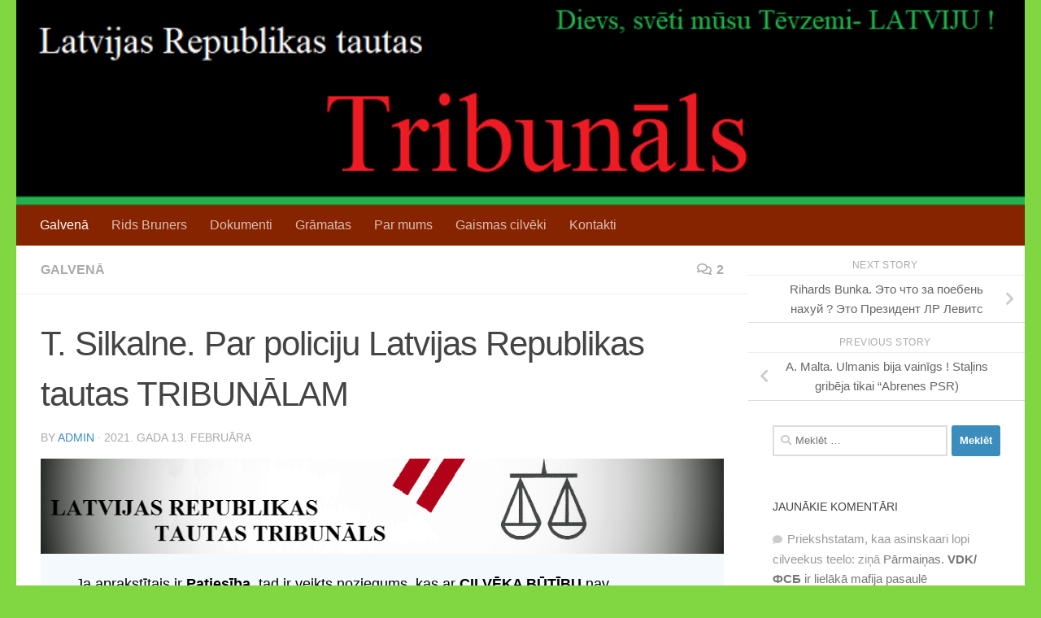

--- FILE ---
content_type: text/html; charset=UTF-8
request_url: https://tautastribunals.eu/?p=59573
body_size: 21022
content:
<!DOCTYPE html>
<html class="no-js" lang="lv">
<head>
  <meta charset="UTF-8">
  <meta name="viewport" content="width=device-width, initial-scale=1.0">
  <link rel="profile" href="https://gmpg.org/xfn/11" />
  <link rel="pingback" href="https://tautastribunals.eu/xmlrpc.php">

  <title>T. Silkalne.  Par policiju  Latvijas Republikas tautas TRIBUNĀLAM</title>
<meta name='robots' content='max-image-preview:large' />
<script>document.documentElement.className = document.documentElement.className.replace("no-js","js");</script>
<link rel='dns-prefetch' href='//tautastribunals.eu' />
<link rel="alternate" type="application/rss+xml" title="&raquo; Plūsma" href="https://tautastribunals.eu/?feed=rss2" />
<link rel="alternate" type="application/rss+xml" title="Komentāru plūsma" href="https://tautastribunals.eu/?feed=comments-rss2" />
<link rel="alternate" type="application/rss+xml" title=" &raquo; T. Silkalne.  Par policiju  Latvijas Republikas tautas TRIBUNĀLAM plūsma" href="https://tautastribunals.eu/?feed=rss2&#038;p=59573" />
<script>
window._wpemojiSettings = {"baseUrl":"https:\/\/s.w.org\/images\/core\/emoji\/14.0.0\/72x72\/","ext":".png","svgUrl":"https:\/\/s.w.org\/images\/core\/emoji\/14.0.0\/svg\/","svgExt":".svg","source":{"concatemoji":"https:\/\/tautastribunals.eu\/wp-includes\/js\/wp-emoji-release.min.js?ver=6.1.1"}};
/*! This file is auto-generated */
!function(e,a,t){var n,r,o,i=a.createElement("canvas"),p=i.getContext&&i.getContext("2d");function s(e,t){var a=String.fromCharCode,e=(p.clearRect(0,0,i.width,i.height),p.fillText(a.apply(this,e),0,0),i.toDataURL());return p.clearRect(0,0,i.width,i.height),p.fillText(a.apply(this,t),0,0),e===i.toDataURL()}function c(e){var t=a.createElement("script");t.src=e,t.defer=t.type="text/javascript",a.getElementsByTagName("head")[0].appendChild(t)}for(o=Array("flag","emoji"),t.supports={everything:!0,everythingExceptFlag:!0},r=0;r<o.length;r++)t.supports[o[r]]=function(e){if(p&&p.fillText)switch(p.textBaseline="top",p.font="600 32px Arial",e){case"flag":return s([127987,65039,8205,9895,65039],[127987,65039,8203,9895,65039])?!1:!s([55356,56826,55356,56819],[55356,56826,8203,55356,56819])&&!s([55356,57332,56128,56423,56128,56418,56128,56421,56128,56430,56128,56423,56128,56447],[55356,57332,8203,56128,56423,8203,56128,56418,8203,56128,56421,8203,56128,56430,8203,56128,56423,8203,56128,56447]);case"emoji":return!s([129777,127995,8205,129778,127999],[129777,127995,8203,129778,127999])}return!1}(o[r]),t.supports.everything=t.supports.everything&&t.supports[o[r]],"flag"!==o[r]&&(t.supports.everythingExceptFlag=t.supports.everythingExceptFlag&&t.supports[o[r]]);t.supports.everythingExceptFlag=t.supports.everythingExceptFlag&&!t.supports.flag,t.DOMReady=!1,t.readyCallback=function(){t.DOMReady=!0},t.supports.everything||(n=function(){t.readyCallback()},a.addEventListener?(a.addEventListener("DOMContentLoaded",n,!1),e.addEventListener("load",n,!1)):(e.attachEvent("onload",n),a.attachEvent("onreadystatechange",function(){"complete"===a.readyState&&t.readyCallback()})),(e=t.source||{}).concatemoji?c(e.concatemoji):e.wpemoji&&e.twemoji&&(c(e.twemoji),c(e.wpemoji)))}(window,document,window._wpemojiSettings);
</script>
<style>
img.wp-smiley,
img.emoji {
	display: inline !important;
	border: none !important;
	box-shadow: none !important;
	height: 1em !important;
	width: 1em !important;
	margin: 0 0.07em !important;
	vertical-align: -0.1em !important;
	background: none !important;
	padding: 0 !important;
}
</style>
	<link rel='stylesheet' id='wp-block-library-css' href='https://tautastribunals.eu/wp-includes/css/dist/block-library/style.min.css?ver=6.1.1' media='all' />
<link rel='stylesheet' id='classic-theme-styles-css' href='https://tautastribunals.eu/wp-includes/css/classic-themes.min.css?ver=1' media='all' />
<style id='global-styles-inline-css'>
body{--wp--preset--color--black: #000000;--wp--preset--color--cyan-bluish-gray: #abb8c3;--wp--preset--color--white: #ffffff;--wp--preset--color--pale-pink: #f78da7;--wp--preset--color--vivid-red: #cf2e2e;--wp--preset--color--luminous-vivid-orange: #ff6900;--wp--preset--color--luminous-vivid-amber: #fcb900;--wp--preset--color--light-green-cyan: #7bdcb5;--wp--preset--color--vivid-green-cyan: #00d084;--wp--preset--color--pale-cyan-blue: #8ed1fc;--wp--preset--color--vivid-cyan-blue: #0693e3;--wp--preset--color--vivid-purple: #9b51e0;--wp--preset--gradient--vivid-cyan-blue-to-vivid-purple: linear-gradient(135deg,rgba(6,147,227,1) 0%,rgb(155,81,224) 100%);--wp--preset--gradient--light-green-cyan-to-vivid-green-cyan: linear-gradient(135deg,rgb(122,220,180) 0%,rgb(0,208,130) 100%);--wp--preset--gradient--luminous-vivid-amber-to-luminous-vivid-orange: linear-gradient(135deg,rgba(252,185,0,1) 0%,rgba(255,105,0,1) 100%);--wp--preset--gradient--luminous-vivid-orange-to-vivid-red: linear-gradient(135deg,rgba(255,105,0,1) 0%,rgb(207,46,46) 100%);--wp--preset--gradient--very-light-gray-to-cyan-bluish-gray: linear-gradient(135deg,rgb(238,238,238) 0%,rgb(169,184,195) 100%);--wp--preset--gradient--cool-to-warm-spectrum: linear-gradient(135deg,rgb(74,234,220) 0%,rgb(151,120,209) 20%,rgb(207,42,186) 40%,rgb(238,44,130) 60%,rgb(251,105,98) 80%,rgb(254,248,76) 100%);--wp--preset--gradient--blush-light-purple: linear-gradient(135deg,rgb(255,206,236) 0%,rgb(152,150,240) 100%);--wp--preset--gradient--blush-bordeaux: linear-gradient(135deg,rgb(254,205,165) 0%,rgb(254,45,45) 50%,rgb(107,0,62) 100%);--wp--preset--gradient--luminous-dusk: linear-gradient(135deg,rgb(255,203,112) 0%,rgb(199,81,192) 50%,rgb(65,88,208) 100%);--wp--preset--gradient--pale-ocean: linear-gradient(135deg,rgb(255,245,203) 0%,rgb(182,227,212) 50%,rgb(51,167,181) 100%);--wp--preset--gradient--electric-grass: linear-gradient(135deg,rgb(202,248,128) 0%,rgb(113,206,126) 100%);--wp--preset--gradient--midnight: linear-gradient(135deg,rgb(2,3,129) 0%,rgb(40,116,252) 100%);--wp--preset--duotone--dark-grayscale: url('#wp-duotone-dark-grayscale');--wp--preset--duotone--grayscale: url('#wp-duotone-grayscale');--wp--preset--duotone--purple-yellow: url('#wp-duotone-purple-yellow');--wp--preset--duotone--blue-red: url('#wp-duotone-blue-red');--wp--preset--duotone--midnight: url('#wp-duotone-midnight');--wp--preset--duotone--magenta-yellow: url('#wp-duotone-magenta-yellow');--wp--preset--duotone--purple-green: url('#wp-duotone-purple-green');--wp--preset--duotone--blue-orange: url('#wp-duotone-blue-orange');--wp--preset--font-size--small: 13px;--wp--preset--font-size--medium: 20px;--wp--preset--font-size--large: 36px;--wp--preset--font-size--x-large: 42px;--wp--preset--spacing--20: 0.44rem;--wp--preset--spacing--30: 0.67rem;--wp--preset--spacing--40: 1rem;--wp--preset--spacing--50: 1.5rem;--wp--preset--spacing--60: 2.25rem;--wp--preset--spacing--70: 3.38rem;--wp--preset--spacing--80: 5.06rem;}:where(.is-layout-flex){gap: 0.5em;}body .is-layout-flow > .alignleft{float: left;margin-inline-start: 0;margin-inline-end: 2em;}body .is-layout-flow > .alignright{float: right;margin-inline-start: 2em;margin-inline-end: 0;}body .is-layout-flow > .aligncenter{margin-left: auto !important;margin-right: auto !important;}body .is-layout-constrained > .alignleft{float: left;margin-inline-start: 0;margin-inline-end: 2em;}body .is-layout-constrained > .alignright{float: right;margin-inline-start: 2em;margin-inline-end: 0;}body .is-layout-constrained > .aligncenter{margin-left: auto !important;margin-right: auto !important;}body .is-layout-constrained > :where(:not(.alignleft):not(.alignright):not(.alignfull)){max-width: var(--wp--style--global--content-size);margin-left: auto !important;margin-right: auto !important;}body .is-layout-constrained > .alignwide{max-width: var(--wp--style--global--wide-size);}body .is-layout-flex{display: flex;}body .is-layout-flex{flex-wrap: wrap;align-items: center;}body .is-layout-flex > *{margin: 0;}:where(.wp-block-columns.is-layout-flex){gap: 2em;}.has-black-color{color: var(--wp--preset--color--black) !important;}.has-cyan-bluish-gray-color{color: var(--wp--preset--color--cyan-bluish-gray) !important;}.has-white-color{color: var(--wp--preset--color--white) !important;}.has-pale-pink-color{color: var(--wp--preset--color--pale-pink) !important;}.has-vivid-red-color{color: var(--wp--preset--color--vivid-red) !important;}.has-luminous-vivid-orange-color{color: var(--wp--preset--color--luminous-vivid-orange) !important;}.has-luminous-vivid-amber-color{color: var(--wp--preset--color--luminous-vivid-amber) !important;}.has-light-green-cyan-color{color: var(--wp--preset--color--light-green-cyan) !important;}.has-vivid-green-cyan-color{color: var(--wp--preset--color--vivid-green-cyan) !important;}.has-pale-cyan-blue-color{color: var(--wp--preset--color--pale-cyan-blue) !important;}.has-vivid-cyan-blue-color{color: var(--wp--preset--color--vivid-cyan-blue) !important;}.has-vivid-purple-color{color: var(--wp--preset--color--vivid-purple) !important;}.has-black-background-color{background-color: var(--wp--preset--color--black) !important;}.has-cyan-bluish-gray-background-color{background-color: var(--wp--preset--color--cyan-bluish-gray) !important;}.has-white-background-color{background-color: var(--wp--preset--color--white) !important;}.has-pale-pink-background-color{background-color: var(--wp--preset--color--pale-pink) !important;}.has-vivid-red-background-color{background-color: var(--wp--preset--color--vivid-red) !important;}.has-luminous-vivid-orange-background-color{background-color: var(--wp--preset--color--luminous-vivid-orange) !important;}.has-luminous-vivid-amber-background-color{background-color: var(--wp--preset--color--luminous-vivid-amber) !important;}.has-light-green-cyan-background-color{background-color: var(--wp--preset--color--light-green-cyan) !important;}.has-vivid-green-cyan-background-color{background-color: var(--wp--preset--color--vivid-green-cyan) !important;}.has-pale-cyan-blue-background-color{background-color: var(--wp--preset--color--pale-cyan-blue) !important;}.has-vivid-cyan-blue-background-color{background-color: var(--wp--preset--color--vivid-cyan-blue) !important;}.has-vivid-purple-background-color{background-color: var(--wp--preset--color--vivid-purple) !important;}.has-black-border-color{border-color: var(--wp--preset--color--black) !important;}.has-cyan-bluish-gray-border-color{border-color: var(--wp--preset--color--cyan-bluish-gray) !important;}.has-white-border-color{border-color: var(--wp--preset--color--white) !important;}.has-pale-pink-border-color{border-color: var(--wp--preset--color--pale-pink) !important;}.has-vivid-red-border-color{border-color: var(--wp--preset--color--vivid-red) !important;}.has-luminous-vivid-orange-border-color{border-color: var(--wp--preset--color--luminous-vivid-orange) !important;}.has-luminous-vivid-amber-border-color{border-color: var(--wp--preset--color--luminous-vivid-amber) !important;}.has-light-green-cyan-border-color{border-color: var(--wp--preset--color--light-green-cyan) !important;}.has-vivid-green-cyan-border-color{border-color: var(--wp--preset--color--vivid-green-cyan) !important;}.has-pale-cyan-blue-border-color{border-color: var(--wp--preset--color--pale-cyan-blue) !important;}.has-vivid-cyan-blue-border-color{border-color: var(--wp--preset--color--vivid-cyan-blue) !important;}.has-vivid-purple-border-color{border-color: var(--wp--preset--color--vivid-purple) !important;}.has-vivid-cyan-blue-to-vivid-purple-gradient-background{background: var(--wp--preset--gradient--vivid-cyan-blue-to-vivid-purple) !important;}.has-light-green-cyan-to-vivid-green-cyan-gradient-background{background: var(--wp--preset--gradient--light-green-cyan-to-vivid-green-cyan) !important;}.has-luminous-vivid-amber-to-luminous-vivid-orange-gradient-background{background: var(--wp--preset--gradient--luminous-vivid-amber-to-luminous-vivid-orange) !important;}.has-luminous-vivid-orange-to-vivid-red-gradient-background{background: var(--wp--preset--gradient--luminous-vivid-orange-to-vivid-red) !important;}.has-very-light-gray-to-cyan-bluish-gray-gradient-background{background: var(--wp--preset--gradient--very-light-gray-to-cyan-bluish-gray) !important;}.has-cool-to-warm-spectrum-gradient-background{background: var(--wp--preset--gradient--cool-to-warm-spectrum) !important;}.has-blush-light-purple-gradient-background{background: var(--wp--preset--gradient--blush-light-purple) !important;}.has-blush-bordeaux-gradient-background{background: var(--wp--preset--gradient--blush-bordeaux) !important;}.has-luminous-dusk-gradient-background{background: var(--wp--preset--gradient--luminous-dusk) !important;}.has-pale-ocean-gradient-background{background: var(--wp--preset--gradient--pale-ocean) !important;}.has-electric-grass-gradient-background{background: var(--wp--preset--gradient--electric-grass) !important;}.has-midnight-gradient-background{background: var(--wp--preset--gradient--midnight) !important;}.has-small-font-size{font-size: var(--wp--preset--font-size--small) !important;}.has-medium-font-size{font-size: var(--wp--preset--font-size--medium) !important;}.has-large-font-size{font-size: var(--wp--preset--font-size--large) !important;}.has-x-large-font-size{font-size: var(--wp--preset--font-size--x-large) !important;}
.wp-block-navigation a:where(:not(.wp-element-button)){color: inherit;}
:where(.wp-block-columns.is-layout-flex){gap: 2em;}
.wp-block-pullquote{font-size: 1.5em;line-height: 1.6;}
</style>
<link rel='stylesheet' id='hueman-main-style-css' href='https://tautastribunals.eu/wp-content/themes/hueman/assets/front/css/main.min.css?ver=3.7.23' media='all' />
<style id='hueman-main-style-inline-css'>
body { font-family:Tahoma, sans-serif;font-size:1.00rem }@media only screen and (min-width: 720px) {
        .nav > li { font-size:1.00rem; }
      }::selection { background-color: #3b8dbd; }
::-moz-selection { background-color: #3b8dbd; }a,a>span.hu-external::after,.themeform label .required,#flexslider-featured .flex-direction-nav .flex-next:hover,#flexslider-featured .flex-direction-nav .flex-prev:hover,.post-hover:hover .post-title a,.post-title a:hover,.sidebar.s1 .post-nav li a:hover i,.content .post-nav li a:hover i,.post-related a:hover,.sidebar.s1 .widget_rss ul li a,#footer .widget_rss ul li a,.sidebar.s1 .widget_calendar a,#footer .widget_calendar a,.sidebar.s1 .alx-tab .tab-item-category a,.sidebar.s1 .alx-posts .post-item-category a,.sidebar.s1 .alx-tab li:hover .tab-item-title a,.sidebar.s1 .alx-tab li:hover .tab-item-comment a,.sidebar.s1 .alx-posts li:hover .post-item-title a,#footer .alx-tab .tab-item-category a,#footer .alx-posts .post-item-category a,#footer .alx-tab li:hover .tab-item-title a,#footer .alx-tab li:hover .tab-item-comment a,#footer .alx-posts li:hover .post-item-title a,.comment-tabs li.active a,.comment-awaiting-moderation,.child-menu a:hover,.child-menu .current_page_item > a,.wp-pagenavi a{ color: #3b8dbd; }input[type="submit"],.themeform button[type="submit"],.sidebar.s1 .sidebar-top,.sidebar.s1 .sidebar-toggle,#flexslider-featured .flex-control-nav li a.flex-active,.post-tags a:hover,.sidebar.s1 .widget_calendar caption,#footer .widget_calendar caption,.author-bio .bio-avatar:after,.commentlist li.bypostauthor > .comment-body:after,.commentlist li.comment-author-admin > .comment-body:after{ background-color: #3b8dbd; }.post-format .format-container { border-color: #3b8dbd; }.sidebar.s1 .alx-tabs-nav li.active a,#footer .alx-tabs-nav li.active a,.comment-tabs li.active a,.wp-pagenavi a:hover,.wp-pagenavi a:active,.wp-pagenavi span.current{ border-bottom-color: #3b8dbd!important; }.sidebar.s2 .post-nav li a:hover i,
.sidebar.s2 .widget_rss ul li a,
.sidebar.s2 .widget_calendar a,
.sidebar.s2 .alx-tab .tab-item-category a,
.sidebar.s2 .alx-posts .post-item-category a,
.sidebar.s2 .alx-tab li:hover .tab-item-title a,
.sidebar.s2 .alx-tab li:hover .tab-item-comment a,
.sidebar.s2 .alx-posts li:hover .post-item-title a { color: #82b965; }
.sidebar.s2 .sidebar-top,.sidebar.s2 .sidebar-toggle,.post-comments,.jp-play-bar,.jp-volume-bar-value,.sidebar.s2 .widget_calendar caption{ background-color: #82b965; }.sidebar.s2 .alx-tabs-nav li.active a { border-bottom-color: #82b965; }
.post-comments::before { border-right-color: #82b965; }
      .search-expand,
              #nav-topbar.nav-container { background-color: #26272b}@media only screen and (min-width: 720px) {
                #nav-topbar .nav ul { background-color: #26272b; }
              }.is-scrolled #header .nav-container.desktop-sticky,
              .is-scrolled #header .search-expand { background-color: #26272b; background-color: rgba(38,39,43,0.90) }.is-scrolled .topbar-transparent #nav-topbar.desktop-sticky .nav ul { background-color: #26272b; background-color: rgba(38,39,43,0.95) }#header { background-color: rgba(0,219,3,0); }
@media only screen and (min-width: 720px) {
  #nav-header .nav ul { background-color: rgba(0,219,3,0); }
}
        #header #nav-mobile { background-color: #872400; }.is-scrolled #header #nav-mobile { background-color: #872400; background-color: rgba(135,36,0,0.90) }#nav-header.nav-container, #main-header-search .search-expand { background-color: #872400; }
@media only screen and (min-width: 720px) {
  #nav-header .nav ul { background-color: #872400; }
}
        .sidebar.expanding, .sidebar.collapsing, .sidebar .sidebar-content, .sidebar .sidebar-toggle, .container-inner > .main::before,.container-inner > .main::after { background-color: rgba(255,255,255,0); }@media only screen and (min-width: 480px) and (max-width: 1200px) { .s2.expanded { background-color: rgba(255,255,255,0); } }@media only screen and (min-width: 480px) and (max-width: 960px) { .s1.expanded { background-color: rgba(255,255,255,0); } }body { background-color: #81d742; }
</style>
<link rel='stylesheet' id='hueman-font-awesome-css' href='https://tautastribunals.eu/wp-content/themes/hueman/assets/front/css/font-awesome.min.css?ver=3.7.23' media='all' />
<script src='https://tautastribunals.eu/wp-includes/js/jquery/jquery.min.js?ver=3.6.1' id='jquery-core-js'></script>
<script src='https://tautastribunals.eu/wp-includes/js/jquery/jquery-migrate.min.js?ver=3.3.2' id='jquery-migrate-js'></script>
<link rel="https://api.w.org/" href="https://tautastribunals.eu/index.php?rest_route=/" /><link rel="alternate" type="application/json" href="https://tautastribunals.eu/index.php?rest_route=/wp/v2/posts/59573" /><link rel="EditURI" type="application/rsd+xml" title="RSD" href="https://tautastribunals.eu/xmlrpc.php?rsd" />
<link rel="wlwmanifest" type="application/wlwmanifest+xml" href="https://tautastribunals.eu/wp-includes/wlwmanifest.xml" />
<meta name="generator" content="WordPress 6.1.1" />
<link rel="canonical" href="https://tautastribunals.eu/?p=59573" />
<link rel='shortlink' href='https://tautastribunals.eu/?p=59573' />
<link rel="alternate" type="application/json+oembed" href="https://tautastribunals.eu/index.php?rest_route=%2Foembed%2F1.0%2Fembed&#038;url=https%3A%2F%2Ftautastribunals.eu%2F%3Fp%3D59573" />
<link rel="alternate" type="text/xml+oembed" href="https://tautastribunals.eu/index.php?rest_route=%2Foembed%2F1.0%2Fembed&#038;url=https%3A%2F%2Ftautastribunals.eu%2F%3Fp%3D59573&#038;format=xml" />
    <link rel="preload" as="font" type="font/woff2" href="https://tautastribunals.eu/wp-content/themes/hueman/assets/front/webfonts/fa-brands-400.woff2?v=5.15.2" crossorigin="anonymous"/>
    <link rel="preload" as="font" type="font/woff2" href="https://tautastribunals.eu/wp-content/themes/hueman/assets/front/webfonts/fa-regular-400.woff2?v=5.15.2" crossorigin="anonymous"/>
    <link rel="preload" as="font" type="font/woff2" href="https://tautastribunals.eu/wp-content/themes/hueman/assets/front/webfonts/fa-solid-900.woff2?v=5.15.2" crossorigin="anonymous"/>
  <!--[if lt IE 9]>
<script src="https://tautastribunals.eu/wp-content/themes/hueman/assets/front/js/ie/html5shiv-printshiv.min.js"></script>
<script src="https://tautastribunals.eu/wp-content/themes/hueman/assets/front/js/ie/selectivizr.js"></script>
<![endif]-->
<style>.recentcomments a{display:inline !important;padding:0 !important;margin:0 !important;}</style></head>

<body class="post-template-default single single-post postid-59573 single-format-standard wp-custom-logo wp-embed-responsive col-2cl full-width header-desktop-sticky header-mobile-sticky hueman-3-7-23 chrome">
<svg xmlns="http://www.w3.org/2000/svg" viewBox="0 0 0 0" width="0" height="0" focusable="false" role="none" style="visibility: hidden; position: absolute; left: -9999px; overflow: hidden;" ><defs><filter id="wp-duotone-dark-grayscale"><feColorMatrix color-interpolation-filters="sRGB" type="matrix" values=" .299 .587 .114 0 0 .299 .587 .114 0 0 .299 .587 .114 0 0 .299 .587 .114 0 0 " /><feComponentTransfer color-interpolation-filters="sRGB" ><feFuncR type="table" tableValues="0 0.49803921568627" /><feFuncG type="table" tableValues="0 0.49803921568627" /><feFuncB type="table" tableValues="0 0.49803921568627" /><feFuncA type="table" tableValues="1 1" /></feComponentTransfer><feComposite in2="SourceGraphic" operator="in" /></filter></defs></svg><svg xmlns="http://www.w3.org/2000/svg" viewBox="0 0 0 0" width="0" height="0" focusable="false" role="none" style="visibility: hidden; position: absolute; left: -9999px; overflow: hidden;" ><defs><filter id="wp-duotone-grayscale"><feColorMatrix color-interpolation-filters="sRGB" type="matrix" values=" .299 .587 .114 0 0 .299 .587 .114 0 0 .299 .587 .114 0 0 .299 .587 .114 0 0 " /><feComponentTransfer color-interpolation-filters="sRGB" ><feFuncR type="table" tableValues="0 1" /><feFuncG type="table" tableValues="0 1" /><feFuncB type="table" tableValues="0 1" /><feFuncA type="table" tableValues="1 1" /></feComponentTransfer><feComposite in2="SourceGraphic" operator="in" /></filter></defs></svg><svg xmlns="http://www.w3.org/2000/svg" viewBox="0 0 0 0" width="0" height="0" focusable="false" role="none" style="visibility: hidden; position: absolute; left: -9999px; overflow: hidden;" ><defs><filter id="wp-duotone-purple-yellow"><feColorMatrix color-interpolation-filters="sRGB" type="matrix" values=" .299 .587 .114 0 0 .299 .587 .114 0 0 .299 .587 .114 0 0 .299 .587 .114 0 0 " /><feComponentTransfer color-interpolation-filters="sRGB" ><feFuncR type="table" tableValues="0.54901960784314 0.98823529411765" /><feFuncG type="table" tableValues="0 1" /><feFuncB type="table" tableValues="0.71764705882353 0.25490196078431" /><feFuncA type="table" tableValues="1 1" /></feComponentTransfer><feComposite in2="SourceGraphic" operator="in" /></filter></defs></svg><svg xmlns="http://www.w3.org/2000/svg" viewBox="0 0 0 0" width="0" height="0" focusable="false" role="none" style="visibility: hidden; position: absolute; left: -9999px; overflow: hidden;" ><defs><filter id="wp-duotone-blue-red"><feColorMatrix color-interpolation-filters="sRGB" type="matrix" values=" .299 .587 .114 0 0 .299 .587 .114 0 0 .299 .587 .114 0 0 .299 .587 .114 0 0 " /><feComponentTransfer color-interpolation-filters="sRGB" ><feFuncR type="table" tableValues="0 1" /><feFuncG type="table" tableValues="0 0.27843137254902" /><feFuncB type="table" tableValues="0.5921568627451 0.27843137254902" /><feFuncA type="table" tableValues="1 1" /></feComponentTransfer><feComposite in2="SourceGraphic" operator="in" /></filter></defs></svg><svg xmlns="http://www.w3.org/2000/svg" viewBox="0 0 0 0" width="0" height="0" focusable="false" role="none" style="visibility: hidden; position: absolute; left: -9999px; overflow: hidden;" ><defs><filter id="wp-duotone-midnight"><feColorMatrix color-interpolation-filters="sRGB" type="matrix" values=" .299 .587 .114 0 0 .299 .587 .114 0 0 .299 .587 .114 0 0 .299 .587 .114 0 0 " /><feComponentTransfer color-interpolation-filters="sRGB" ><feFuncR type="table" tableValues="0 0" /><feFuncG type="table" tableValues="0 0.64705882352941" /><feFuncB type="table" tableValues="0 1" /><feFuncA type="table" tableValues="1 1" /></feComponentTransfer><feComposite in2="SourceGraphic" operator="in" /></filter></defs></svg><svg xmlns="http://www.w3.org/2000/svg" viewBox="0 0 0 0" width="0" height="0" focusable="false" role="none" style="visibility: hidden; position: absolute; left: -9999px; overflow: hidden;" ><defs><filter id="wp-duotone-magenta-yellow"><feColorMatrix color-interpolation-filters="sRGB" type="matrix" values=" .299 .587 .114 0 0 .299 .587 .114 0 0 .299 .587 .114 0 0 .299 .587 .114 0 0 " /><feComponentTransfer color-interpolation-filters="sRGB" ><feFuncR type="table" tableValues="0.78039215686275 1" /><feFuncG type="table" tableValues="0 0.94901960784314" /><feFuncB type="table" tableValues="0.35294117647059 0.47058823529412" /><feFuncA type="table" tableValues="1 1" /></feComponentTransfer><feComposite in2="SourceGraphic" operator="in" /></filter></defs></svg><svg xmlns="http://www.w3.org/2000/svg" viewBox="0 0 0 0" width="0" height="0" focusable="false" role="none" style="visibility: hidden; position: absolute; left: -9999px; overflow: hidden;" ><defs><filter id="wp-duotone-purple-green"><feColorMatrix color-interpolation-filters="sRGB" type="matrix" values=" .299 .587 .114 0 0 .299 .587 .114 0 0 .299 .587 .114 0 0 .299 .587 .114 0 0 " /><feComponentTransfer color-interpolation-filters="sRGB" ><feFuncR type="table" tableValues="0.65098039215686 0.40392156862745" /><feFuncG type="table" tableValues="0 1" /><feFuncB type="table" tableValues="0.44705882352941 0.4" /><feFuncA type="table" tableValues="1 1" /></feComponentTransfer><feComposite in2="SourceGraphic" operator="in" /></filter></defs></svg><svg xmlns="http://www.w3.org/2000/svg" viewBox="0 0 0 0" width="0" height="0" focusable="false" role="none" style="visibility: hidden; position: absolute; left: -9999px; overflow: hidden;" ><defs><filter id="wp-duotone-blue-orange"><feColorMatrix color-interpolation-filters="sRGB" type="matrix" values=" .299 .587 .114 0 0 .299 .587 .114 0 0 .299 .587 .114 0 0 .299 .587 .114 0 0 " /><feComponentTransfer color-interpolation-filters="sRGB" ><feFuncR type="table" tableValues="0.098039215686275 1" /><feFuncG type="table" tableValues="0 0.66274509803922" /><feFuncB type="table" tableValues="0.84705882352941 0.41960784313725" /><feFuncA type="table" tableValues="1 1" /></feComponentTransfer><feComposite in2="SourceGraphic" operator="in" /></filter></defs></svg><div id="wrapper">
  <a class="screen-reader-text skip-link" href="#content">Skip to content</a>
  
  <header id="header" class="main-menu-mobile-on one-mobile-menu main_menu header-ads-desktop  topbar-transparent has-header-img">
        <nav class="nav-container group mobile-menu mobile-sticky " id="nav-mobile" data-menu-id="header-1">
  <div class="mobile-title-logo-in-header"></div>
        
                    <!-- <div class="ham__navbar-toggler collapsed" aria-expanded="false">
          <div class="ham__navbar-span-wrapper">
            <span class="ham-toggler-menu__span"></span>
          </div>
        </div> -->
        <button class="ham__navbar-toggler-two collapsed" title="Menu" aria-expanded="false">
          <span class="ham__navbar-span-wrapper">
            <span class="line line-1"></span>
            <span class="line line-2"></span>
            <span class="line line-3"></span>
          </span>
        </button>
            
      <div class="nav-text"></div>
      <div class="nav-wrap container">
                  <ul class="nav container-inner group mobile-search">
                            <li>
                  <form role="search" method="get" class="search-form" action="https://tautastribunals.eu/">
				<label>
					<span class="screen-reader-text">Meklēt:</span>
					<input type="search" class="search-field" placeholder="Meklēt &hellip;" value="" name="s" />
				</label>
				<input type="submit" class="search-submit" value="Meklēt" />
			</form>                </li>
                      </ul>
                <ul id="menu-navigation" class="nav container-inner group"><li id="menu-item-57147" class="menu-item menu-item-type-taxonomy menu-item-object-category current-post-ancestor current-menu-parent current-post-parent menu-item-57147"><a href="https://tautastribunals.eu/?cat=1">Galvenā</a></li>
<li id="menu-item-57148" class="menu-item menu-item-type-taxonomy menu-item-object-category menu-item-57148"><a href="https://tautastribunals.eu/?cat=11">Rids Bruners</a></li>
<li id="menu-item-57149" class="menu-item menu-item-type-taxonomy menu-item-object-category menu-item-57149"><a href="https://tautastribunals.eu/?cat=3">Dokumenti</a></li>
<li id="menu-item-57150" class="menu-item menu-item-type-taxonomy menu-item-object-category menu-item-57150"><a href="https://tautastribunals.eu/?cat=8">Grāmatas</a></li>
<li id="menu-item-57151" class="menu-item menu-item-type-taxonomy menu-item-object-category menu-item-57151"><a href="https://tautastribunals.eu/?cat=4">Par mums</a></li>
<li id="menu-item-57152" class="menu-item menu-item-type-taxonomy menu-item-object-category menu-item-57152"><a href="https://tautastribunals.eu/?cat=10">Gaismas cilvēki</a></li>
<li id="menu-item-57153" class="menu-item menu-item-type-taxonomy menu-item-object-category menu-item-57153"><a href="https://tautastribunals.eu/?cat=7">Kontakti</a></li>
</ul>      </div>
</nav><!--/#nav-topbar-->  
  
  <div class="container group">
        <div class="container-inner">

                <div id="header-image-wrap">
              <div class="group hu-pad central-header-zone">
                                        <div class="logo-tagline-group">
                                                                          </div>
                                                  </div>

              <a href="https://tautastribunals.eu/" rel="home"><img src="https://tautastribunals.eu/wp-content/uploads/2020/08/cropped-Matrica1.png" width="798" height="162" alt="" class="new-site-image" srcset="https://tautastribunals.eu/wp-content/uploads/2020/08/cropped-Matrica1.png 798w, https://tautastribunals.eu/wp-content/uploads/2020/08/cropped-Matrica1-300x61.png 300w, https://tautastribunals.eu/wp-content/uploads/2020/08/cropped-Matrica1-768x156.png 768w" sizes="(max-width: 798px) 100vw, 798px" /></a>          </div>
      
                <nav class="nav-container group desktop-menu " id="nav-header" data-menu-id="header-2">
    <div class="nav-text"><!-- put your mobile menu text here --></div>

  <div class="nav-wrap container">
        <ul id="menu-navigation-1" class="nav container-inner group"><li class="menu-item menu-item-type-taxonomy menu-item-object-category current-post-ancestor current-menu-parent current-post-parent menu-item-57147"><a href="https://tautastribunals.eu/?cat=1">Galvenā</a></li>
<li class="menu-item menu-item-type-taxonomy menu-item-object-category menu-item-57148"><a href="https://tautastribunals.eu/?cat=11">Rids Bruners</a></li>
<li class="menu-item menu-item-type-taxonomy menu-item-object-category menu-item-57149"><a href="https://tautastribunals.eu/?cat=3">Dokumenti</a></li>
<li class="menu-item menu-item-type-taxonomy menu-item-object-category menu-item-57150"><a href="https://tautastribunals.eu/?cat=8">Grāmatas</a></li>
<li class="menu-item menu-item-type-taxonomy menu-item-object-category menu-item-57151"><a href="https://tautastribunals.eu/?cat=4">Par mums</a></li>
<li class="menu-item menu-item-type-taxonomy menu-item-object-category menu-item-57152"><a href="https://tautastribunals.eu/?cat=10">Gaismas cilvēki</a></li>
<li class="menu-item menu-item-type-taxonomy menu-item-object-category menu-item-57153"><a href="https://tautastribunals.eu/?cat=7">Kontakti</a></li>
</ul>  </div>
</nav><!--/#nav-header-->      
    </div><!--/.container-inner-->
      </div><!--/.container-->

</header><!--/#header-->
  
  <div class="container" id="page">
    <div class="container-inner">
            <div class="main">
        <div class="main-inner group">
          
              <main class="content" id="content">
              <div class="page-title hu-pad group">
          	    		<ul class="meta-single group">
    			<li class="category"><a href="https://tautastribunals.eu/?cat=1" rel="category">Galvenā</a></li>
    			    			<li class="comments"><a href="https://tautastribunals.eu/?p=59573#comments"><i class="far fa-comments"></i>2</a></li>
    			    		</ul>
            
    </div><!--/.page-title-->
          <div class="hu-pad group">
              <article class="post-59573 post type-post status-publish format-standard has-post-thumbnail hentry category-galvena">
    <div class="post-inner group">

      <h1 class="post-title entry-title">T. Silkalne.  Par policiju  Latvijas Republikas tautas TRIBUNĀLAM</h1>
  <p class="post-byline">
       by     <span class="vcard author">
       <span class="fn"><a href="https://tautastribunals.eu/?author=1" title="admin publikācijas" rel="author">admin</a></span>
     </span>
     &middot;
                          <span class="published">2021. gada 13. februāra</span>
          </p>

                                
      <div class="clear"></div>

      <div class="entry themeform">
        <div class="entry-inner">
          
<figure class="wp-block-image size-large is-resized"><img decoding="async" src="https://tautastribunals.eu/wp-content/uploads/2021/02/melns.-www.tautastribunals.eu-14111-1-800x112.png" alt="" class="wp-image-59529" width="1450" height="203" srcset="https://tautastribunals.eu/wp-content/uploads/2021/02/melns.-www.tautastribunals.eu-14111-1-800x112.png 800w, https://tautastribunals.eu/wp-content/uploads/2021/02/melns.-www.tautastribunals.eu-14111-1-300x42.png 300w, https://tautastribunals.eu/wp-content/uploads/2021/02/melns.-www.tautastribunals.eu-14111-1-768x108.png 768w, https://tautastribunals.eu/wp-content/uploads/2021/02/melns.-www.tautastribunals.eu-14111-1.png 950w" sizes="(max-width: 1450px) 100vw, 1450px" /></figure>



<p class="has-black-color has-text-color has-background" style="background-color:#f4f9fd">Ja aprakstītais ir <strong>Patiesība,</strong> tad ir veikts noziegums, kas ar <strong>CILVĒKA BŪTĪBU</strong> nav savienojams. Tiesiskā sistēmā viss šis falsifikantu personāžs būt fiziski likvidējams visīsākajā laikā pēc viņu nopratināšanas ar speciāliem ārstniecības preparātiem. Un pirmām kārtām: publiski jānoplēš <strong>“pagonas”</strong> un jāsalauž visi iespējamie kauli.. Tas nebūtu nelikumīgi un prettiesiski, bet<strong> TIESISKI</strong> ! Ar mani<em>(Linardu Grantiņu) </em>viņi to ir darījuši, tad kāpēc lai pret viņiem nepielietotu viņu pašu metodes ? Bet droši varam sacīt, ka tāda diena pienāks. Šis te <strong>N. Grūbis</strong> ir no <strong>Liepājas mafiozās(Sesks &amp; Aizezers)</strong> slepkavu bandas. Viņa rokas ir aptraipītas ar cilvēku asinīm ! Bez <strong>UZTICAMĪBAS </strong>viņš nebūtu pārcelts uz galvaspilsētu. Lūk, šis gadījums ir viņa un viņa kolēģu darbs:</p>



<figure class="wp-block-embed is-type-wp-embed is-provider-iegult wp-block-embed-iegult"><div class="wp-block-embed__wrapper">
<blockquote class="wp-embedded-content" data-secret="fKzF5Bjy7a"><a href="https://tautastribunals.eu/?p=42875">Mūžībā &#8220;brīvprātīgi&#8221; devies bandīts policijas formā N. Dīķis</a></blockquote><iframe class="wp-embedded-content" sandbox="allow-scripts" security="restricted" style="position: absolute; clip: rect(1px, 1px, 1px, 1px);" title="&#8220;Mūžībā &#8220;brīvprātīgi&#8221; devies bandīts policijas formā N. Dīķis&#8221; &#8212; " src="https://tautastribunals.eu/?p=42875&#038;embed=true#?secret=fKzF5Bjy7a" data-secret="fKzF5Bjy7a" width="500" height="282" frameborder="0" marginwidth="0" marginheight="0" scrolling="no"></iframe>
</div></figure>



<p class="has-black-color has-text-color has-background" style="background-color:#f1f8fe">Nevajadzīgie <strong>Atmodas laika liecinieki-</strong> kriminālelementi tiek viens pēc otra likvidēti ! Liepājas <strong>Seska &amp;</strong> <strong>Aizezera</strong> banda strādā <strong>Godmaņa &amp; Borovkova</strong> paspārnē ! Ģenerālprokurors<strong> Stukāns</strong>, tāpat kā viņa priekšgājējs <strong>Kalnmeiers</strong>, ir šo noziedznieku piesedzējs, kurš strādā ārvalstu uzdevumā. Ja šos vārdus ieraksta šīs vietnes meklētājā, tad var uzzināt lietas, kas mirstīgajam pilsonim- normālam cilvēkam, nav prātam aptveramas. Šie cilvēkveidīgie kreatūras nav pieskaitāmi cilvēku rasei ! <strong>Iekšlietu ministrija</strong> un <strong>Drošības policija</strong> ir pilnībā bijušo <strong>čekistu- Maskavas KGBistu</strong> pārvaldībā ! Vai esam aizmirsuši, cik slepeni, bez Tieslietu ministra<strong> J. Bordāna </strong>ziņas, <strong>Sandis Ģirģens</strong> atkārtoti apstiprināja slepkavu<strong> N. Mežvietu par DP </strong>šefu ? Mēs zinām, kādu noziegumu pret <strong>Gintu Voicišu </strong>veica šī slepkavu banda ! Bet ticiet, <strong>Silkalnas kundze,</strong> pienāks diena, kad viņi visi tiks tiesāti ar <strong>ASM,</strong> publiski, ne tikai <strong>Latvijas</strong>, bet visas pasaules priekšā. Ļaunuma enerģiju, ko viņi sējuši, atgriezīsies pie <strong>viņiem un viņu ģimenes locekļiem</strong> un paveiks ar viņiem to, ko pelnījuši.</p>



<p class="has-black-color has-text-color has-background" style="background-color:#f1f8fe">Vairāk kā par šo publikāciju es <strong>Jums, Silkalnas kundze</strong>, palīdzēt nevaru, bet tas arī ir daudz, jo atklātībā nākušais vairs nekur nezūd.&nbsp; Paldies <strong>Jums</strong> par drosmi to publicēt šajā vietnē !</p>



<p class="has-text-align-center has-white-color has-black-background-color has-text-color has-background">Par šo sarkano deģenerātu bandu, ar Grūbi kā &#8220;aktieri&#8221;, ir jau šajā vietnē rakstīts:</p>



<figure class="wp-block-embed is-type-wp-embed is-provider-iegult wp-block-embed-iegult"><div class="wp-block-embed__wrapper">
<blockquote class="wp-embedded-content" data-secret="SwCdHdW13m"><a href="https://tautastribunals.eu/?p=21603">Par Liepājas mafiju Domes un policijas krēslos</a></blockquote><iframe class="wp-embedded-content" sandbox="allow-scripts" security="restricted" style="position: absolute; clip: rect(1px, 1px, 1px, 1px);" title="&#8220;Par Liepājas mafiju Domes un policijas krēslos&#8221; &#8212; " src="https://tautastribunals.eu/?p=21603&#038;embed=true#?secret=SwCdHdW13m" data-secret="SwCdHdW13m" width="500" height="282" frameborder="0" marginwidth="0" marginheight="0" scrolling="no"></iframe>
</div></figure>



<p class="has-white-color has-text-color has-background" style="background-color:#0f4934;font-size:18px"><strong>Von:</strong> <span class="has-inline-color has-white-color"><strong>Tatjana Silkane</strong> </span>&lt;tatjana_silkane@inbox.lv&gt;<br><strong>Gesendet:</strong> Freitag, 12. Februar 2021 02:11<br><strong>An:</strong> l.grantins@hotmail.de &lt;l.grantins@hotmail.de&gt;<br></p>



<p class="has-white-color has-text-color has-background" style="background-color:#0f4934;font-size:18px"><strong>Betreff:</strong> <strong>Par policiju &nbsp;Latvijas Republikas Tautas tribunālam.</strong><br>Lūdzu Jūsu palīdzību, padomu, ja tas ir iespējams, un varbūt Jums būs interesanta informacija tadā lietā: 22.oktobrī Slāvu ielā (facebook: 22.10.20. sadursme Dienvidu tilts ) mans vīrs Nikolajs Kiričenko ar automašīnu VAZ2104 nokļuva&nbsp;negadījumā ar minivenu Lancia Voyager un vadītāju <strong>Ivaru Grūbe</strong>, sadursmes vietā pie izsauktiem 2 policijas darbiniecēm pēc 10min piebrauca vēl 2 policijas darbinieki ar automašīnu Audi MO6375, kura pieder (ja pareizi noskaidrojām) Policijas galvenās Administratīvās Pārvaldes priekšniekam pulkvedim <strong>Normundam Grūbis</strong> un sāka iejaukties notikušajā un dokumentu sastādīšanā. Tālāk notikušais aprakstīts pievienotajā failā &nbsp;sūdzībā Iekšlietu Ministrijai, līdzīgi: Iekšējas drošības birojam, Prokuratūrā un Rīgas pilsētas Vidzemes priekšpilsētas tiesā.<br>Iespējams, ka mēs kaut kur kļūdāmies, bet mēģinājām&nbsp;faktus pārbaudīt un pierādīt.<br>Bija doma vērsties pie Tieslietu ministra J.Bordana. Jo, izsauc šaubas un nezinu vai palīdzēs nosauktās organizācijas tikt pie patiesības, un vai gribēs, jo prasītā trasologiska un autotehniska ekspertīze abiem transportlīdzekļiem ar sertificēta eksperta palīdzību, rokrakstu ekspertīze, veikto policijas fotogrāfiju ekspertīze nav nozīmēta līdz šim.<br>Uz 17.novembra 2020.g. iesniegumu policijai pēc mēneša 17.decembrī saņemta disciplinārās uzraudzības nodaļas priekšnieces G.Serovas vēstule, ka sākta dienesta pārbaude, bet trešo mēnesi rezultātu nav. Prokurors 2021.19.01. pārsūtīja sūdzību iekšējas drošības birojam.<br>Dažreiz lasu rakstus Jūsu portālā, paldies. Ar cieņu T.Silkāne.</p>



<figure class="wp-block-image size-large"><img decoding="async" loading="lazy" width="697" height="650" src="https://tautastribunals.eu/wp-content/uploads/2021/02/Normunds-Grubis.Grantins.LRTT_.png" alt="" class="wp-image-59586" srcset="https://tautastribunals.eu/wp-content/uploads/2021/02/Normunds-Grubis.Grantins.LRTT_.png 697w, https://tautastribunals.eu/wp-content/uploads/2021/02/Normunds-Grubis.Grantins.LRTT_-300x280.png 300w" sizes="(max-width: 697px) 100vw, 697px" /></figure>



<p></p>



<p class="has-white-color has-text-color has-background" style="background-color:#830a0a;font-size:19px">LRTT: Labdien ! </p>



<p class="has-white-color has-text-color has-background" style="background-color:#830a0a;font-size:19px">Notikums raksturīgs šodienas čekas bandītu pārvaldītajā <strong>Latvijā.</strong> Es savā vietnē tāda veida informāciju, kas saistīta ar plašiem<strong> &#8220;tiesvedību tekstiem&#8221; </strong>nepublicēju, jo šajā vietnē vevaru ievietot dokumentus tā, lai tos varētu skatīt šķirstot. Katra lapa aizņem pārāk lielu vietnes daļu, bet šoreiz būs izņēmums, jo ir notikusi kārtējā policijas patvaļa, kas uzskatāms:<strong> genocīds pret pilsoņiem</strong>. Un vēl tas, ka šeit atkārtoti parādās kāds <strong>PERSONĀŽS,</strong> kas šājā vietnē jau ticis <strong>&#8220;apskatīts&#8221;</strong> !   Kā redzams, tad šim<strong> &#8220;grūbem&#8221;</strong> ar braukšanu pašam ir pamatīgas problēmas:</p>



<p class="has-text-align-center has-white-color has-text-color has-background" style="background-color:#f6c0c0;font-size:22px"><span style="color:#0606e5" class="has-inline-color"><a href="https://www.rekurzeme.lv/kriminalzinas/vp-kurzemes-regiona-parvaldes-prieksnieks-normunds-grubis-ar-dienesta-automasinu-iebraucis-gravi-33368">https://www.rekurzeme.lv/kriminalzinas/vp-kurzemes-regiona-parvaldes-prieksnieks-normunds-grubis-ar-dienesta-automasinu-iebraucis-gravi-33368</a> </span></p>



<p class="has-white-color has-text-color has-background" style="background-color:#830a0a;font-size:19px">Kas attiecas uz sūdzību <strong>Bordānam,</strong> tad paskaidroju, ka <strong>Bordānu</strong> šie mēsli grib gāzt no Tieslietu ministra krēsla. <strong>Ģirģens</strong> ir čekista-slepkavas Indriksona ieliktenis.Tā ir drausmīga slepkavu sistēma. Viņi ir noslepkavojuši visus manus palīgus/domubiedrus un arī mani centušies noslepkavot.</p>



<p class="has-white-color has-text-color has-background" style="background-color:#830a0a;font-size:19px">Veiksmi Jums !</p>



<p class="has-white-color has-text-color has-background" style="background-color:#225a45">Tatjana Silkane &lt;tatjana_silkane@inbox.lv&gt;Fr, 12.02.2021 17:47</p>



<p class="has-white-color has-text-color has-background" style="background-color:#225a45">Labvakar, paldies Jums sirsnīgs,<br>paldies par informāciju, tas viss ir svarīgi,<br>cik varēšu stāstīšu citiem par Bordānu,&nbsp;<br>es tikai faktiski sakarā ar to mūsu lietu sāku par viņu lasīt,<br>labi, ka tomēr vēl ir tādi cilvēki, tas dod kaut kādu cerību.</p>



<p class="has-white-color has-text-color has-background" style="background-color:#225a45">Visu Jums labāko, ar cieņu T.Silkāne</p>



<p class="has-white-color has-black-background-color has-text-color has-background" style="font-size:29px">Notikumu apraksts:</p>



<figure class="wp-block-image size-large is-resized"><img decoding="async" loading="lazy" src="https://tautastribunals.eu/wp-content/uploads/2021/02/silkalne-1-561x800.jpg" alt="" class="wp-image-59592" width="1450" height="2068" srcset="https://tautastribunals.eu/wp-content/uploads/2021/02/silkalne-1-561x800.jpg 561w, https://tautastribunals.eu/wp-content/uploads/2021/02/silkalne-1-210x300.jpg 210w, https://tautastribunals.eu/wp-content/uploads/2021/02/silkalne-1-768x1096.jpg 768w, https://tautastribunals.eu/wp-content/uploads/2021/02/silkalne-1.jpg 897w" sizes="(max-width: 1450px) 100vw, 1450px" /></figure>



<figure class="wp-block-image size-large is-resized"><img decoding="async" loading="lazy" src="https://tautastribunals.eu/wp-content/uploads/2021/02/silkalne-2-561x800.jpg" alt="" class="wp-image-59593" width="1450" height="2068" srcset="https://tautastribunals.eu/wp-content/uploads/2021/02/silkalne-2-561x800.jpg 561w, https://tautastribunals.eu/wp-content/uploads/2021/02/silkalne-2-210x300.jpg 210w, https://tautastribunals.eu/wp-content/uploads/2021/02/silkalne-2-768x1096.jpg 768w, https://tautastribunals.eu/wp-content/uploads/2021/02/silkalne-2.jpg 897w" sizes="(max-width: 1450px) 100vw, 1450px" /></figure>



<figure class="wp-block-image size-large is-resized"><img decoding="async" loading="lazy" src="https://tautastribunals.eu/wp-content/uploads/2021/02/silkalne-3-561x800.jpg" alt="" class="wp-image-59594" width="1450" height="2068" srcset="https://tautastribunals.eu/wp-content/uploads/2021/02/silkalne-3-561x800.jpg 561w, https://tautastribunals.eu/wp-content/uploads/2021/02/silkalne-3-210x300.jpg 210w, https://tautastribunals.eu/wp-content/uploads/2021/02/silkalne-3-768x1096.jpg 768w, https://tautastribunals.eu/wp-content/uploads/2021/02/silkalne-3.jpg 897w" sizes="(max-width: 1450px) 100vw, 1450px" /></figure>



<figure class="wp-block-image size-large is-resized"><img decoding="async" loading="lazy" src="https://tautastribunals.eu/wp-content/uploads/2021/02/silkalne-4-561x800.jpg" alt="" class="wp-image-59595" width="1450" height="2068" srcset="https://tautastribunals.eu/wp-content/uploads/2021/02/silkalne-4-561x800.jpg 561w, https://tautastribunals.eu/wp-content/uploads/2021/02/silkalne-4-210x300.jpg 210w, https://tautastribunals.eu/wp-content/uploads/2021/02/silkalne-4-768x1096.jpg 768w, https://tautastribunals.eu/wp-content/uploads/2021/02/silkalne-4.jpg 897w" sizes="(max-width: 1450px) 100vw, 1450px" /></figure>



<figure class="wp-block-image size-large is-resized"><img decoding="async" loading="lazy" src="https://tautastribunals.eu/wp-content/uploads/2021/02/silkalne-5-561x800.jpg" alt="" class="wp-image-59596" width="1450" height="2068" srcset="https://tautastribunals.eu/wp-content/uploads/2021/02/silkalne-5-561x800.jpg 561w, https://tautastribunals.eu/wp-content/uploads/2021/02/silkalne-5-210x300.jpg 210w, https://tautastribunals.eu/wp-content/uploads/2021/02/silkalne-5-768x1096.jpg 768w, https://tautastribunals.eu/wp-content/uploads/2021/02/silkalne-5.jpg 897w" sizes="(max-width: 1450px) 100vw, 1450px" /></figure>



<p>13.02.21</p>



<p class="has-text-align-center has-white-color has-black-background-color has-text-color has-background" style="font-size:26px">Šeit variet lasī par šo sātanistu midzeni:</p>



<figure class="wp-block-embed is-type-wp-embed is-provider-iegult wp-block-embed-iegult"><div class="wp-block-embed__wrapper">
<blockquote class="wp-embedded-content" data-secret="MfXOXJkUsB"><a href="https://tautastribunals.eu/?p=39910">Astrīdas Babānes kundzes liecības H- 86</a></blockquote><iframe class="wp-embedded-content" sandbox="allow-scripts" security="restricted" style="position: absolute; clip: rect(1px, 1px, 1px, 1px);" title="&#8220;Astrīdas Babānes kundzes liecības H- 86&#8221; &#8212; " src="https://tautastribunals.eu/?p=39910&#038;embed=true#?secret=MfXOXJkUsB" data-secret="MfXOXJkUsB" width="500" height="282" frameborder="0" marginwidth="0" marginheight="0" scrolling="no"></iframe>
</div></figure>
          <nav class="pagination group">
                      </nav><!--/.pagination-->
        </div>

        
        <div class="clear"></div>
      </div><!--/.entry-->

    </div><!--/.post-inner-->
  </article><!--/.post-->

<div class="clear"></div>





<h4 class="heading">
	<i class="far fa-hand-point-right"></i>You may also like...</h4>

<ul class="related-posts group">
  		<li class="related post-hover">
		<article class="post-20624 post type-post status-publish format-standard hentry category-galvena">

			<div class="post-thumbnail">
				<a href="https://tautastribunals.eu/?p=20624" class="hu-rel-post-thumb">
																								</a>
									<a class="post-comments" href="https://tautastribunals.eu/?p=20624#comments"><i class="far fa-comments"></i>20</a>
							</div><!--/.post-thumbnail-->

			<div class="related-inner">

				<h4 class="post-title entry-title">
					<a href="https://tautastribunals.eu/?p=20624" rel="bookmark">Māris M. Par čekistu dinastijām</a>
				</h4><!--/.post-title-->

				<div class="post-meta group">
					<p class="post-date">
  <time class="published updated" datetime="2014-06-09 11:45:53">2014. gada 9. jūnija</time>
</p>

				</div><!--/.post-meta-->

			</div><!--/.related-inner-->

		</article>
	</li><!--/.related-->
		<li class="related post-hover">
		<article class="post-6487 post type-post status-publish format-standard hentry category-galvena">

			<div class="post-thumbnail">
				<a href="https://tautastribunals.eu/?p=6487" class="hu-rel-post-thumb">
																								</a>
									<a class="post-comments" href="https://tautastribunals.eu/?p=6487#comments"><i class="far fa-comments"></i>8</a>
							</div><!--/.post-thumbnail-->

			<div class="related-inner">

				<h4 class="post-title entry-title">
					<a href="https://tautastribunals.eu/?p=6487" rel="bookmark">Misters Bļeģ(nils ušakovs) nesnauž</a>
				</h4><!--/.post-title-->

				<div class="post-meta group">
					<p class="post-date">
  <time class="published updated" datetime="2011-07-31 18:42:49">2011. gada 31. jūlija</time>
</p>

				</div><!--/.post-meta-->

			</div><!--/.related-inner-->

		</article>
	</li><!--/.related-->
		<li class="related post-hover">
		<article class="post-50937 post type-post status-publish format-standard hentry category-galvena">

			<div class="post-thumbnail">
				<a href="https://tautastribunals.eu/?p=50937" class="hu-rel-post-thumb">
																								</a>
									<a class="post-comments" href="https://tautastribunals.eu/?p=50937#comments"><i class="far fa-comments"></i>10</a>
							</div><!--/.post-thumbnail-->

			<div class="related-inner">

				<h4 class="post-title entry-title">
					<a href="https://tautastribunals.eu/?p=50937" rel="bookmark">Kārtējais škāļžīdu ārprāts: 40 000 000 !</a>
				</h4><!--/.post-title-->

				<div class="post-meta group">
					<p class="post-date">
  <time class="published updated" datetime="2019-06-20 16:34:01">2019. gada 20. jūnija</time>
</p>

				</div><!--/.post-meta-->

			</div><!--/.related-inner-->

		</article>
	</li><!--/.related-->
		  
</ul><!--/.post-related-->



<section id="comments" class="themeform">

	
		<h3 class="heading">2 komentāru</h3>

		<ul class="comment-tabs group">
			<li class="active"><a href="#commentlist-container"><i class="far fa-comments"></i>Comments<span>2</span></a></li>
			<li><a href="#pinglist-container"><i class="fas fa-share"></i>Pingbacks<span>0</span></a></li>
		</ul>

				<div id="commentlist-container" class="comment-tab">

			<ol class="commentlist">
						<li class="comment even thread-even depth-1" id="comment-77323">
				<div id="div-comment-77323" class="comment-body">
				<div class="comment-author vcard">
			<img alt='' src='https://secure.gravatar.com/avatar/?s=48&#038;d=mm&#038;r=g' srcset='https://secure.gravatar.com/avatar/?s=96&#038;d=mm&#038;r=g 2x' class='avatar avatar-48 photo avatar-default' height='48' width='48' loading='lazy' decoding='async'/>			<cite class="fn">no malas</cite> <span class="says">saka:</span>		</div>
		
		<div class="comment-meta commentmetadata">
			<a href="https://tautastribunals.eu/?p=59573#comment-77323">2021. gada 13. februāra 19.22</a>		</div>

		<p>Mums šis koment. lik;as ļoti tēmai piemērots:</p>
<p>Gandrīz par tēmu!<br />
Ziņo redaktoram<br />
13.02.2021 01:17:40<br />
Aber nezinīt Pāķi<br />
Ziņo redaktoram<br />
11.02.2021 22:30:40<br />
@Pāķis tiešām nezini, ka kremļa izdomātā &#8220;diktatora&#8221; , cien. Ulmaņa k-ga Latvija bija patiesi brīva un plaukstoša valsts, bez naftas, gāzes atradnēm?! Kamēr psrs bandītu un vazaņķu svešo armāda to neizpostīja? Šodienas kangaru un okupantu LV 4.maija zagļu banda ir tikai tās Latvijas neatkarības parodija, kas ir apzināti latviskumu un istu mūsu brīvību un neatkarību iznīcinoša kliķe! Kliķe, kura sevi un savu tautu iznīcinot gļēvi un nodevīgi pakalpo visdažādāko slāņu svešu varu, svešu mērķi emisāriem, to pakalpiņiem amatos, nodevējiem masu mēdijos un represīvajos orgānos. Arī ar mantkārīgajiem, tukšas mirkļa uzslavas kāriem parazītiem daždažādās iestādēs, gan īpaši neveselo, smagi perverso elementu vidē, gan svešo, to uzpirkto vadoņu organizācijās šo nodevību centīgi īsteno. Vienotā frontē šie pakalpiņu atkritumi trekni barojas, apzogot tautu un vienlaikus visādi indējot tās ikdienu, iznīcinot mūsu un arī savu pēcnācēju nākotni! E.P.</p>

		
				</div>
				</li><!-- #comment-## -->
		<li class="comment odd alt thread-odd thread-alt depth-1" id="comment-77330">
				<div id="div-comment-77330" class="comment-body">
				<div class="comment-author vcard">
			<img alt='' src='https://secure.gravatar.com/avatar/?s=48&#038;d=mm&#038;r=g' srcset='https://secure.gravatar.com/avatar/?s=96&#038;d=mm&#038;r=g 2x' class='avatar avatar-48 photo avatar-default' height='48' width='48' loading='lazy' decoding='async'/>			<cite class="fn">Anonīms</cite> <span class="says">saka:</span>		</div>
		
		<div class="comment-meta commentmetadata">
			<a href="https://tautastribunals.eu/?p=59573#comment-77330">2021. gada 13. februāra 21.28</a>		</div>

		<p>Uzvārds Grūbe liek jau aizdomāties un tās acis tiem jaukteniem bieži vien mēdz būt ar īpašu acu zīlīšu sasaurinajumu.</p>

		
				</div>
				</li><!-- #comment-## -->
			</ol><!--/.commentlist-->

			
		</div>
		
		
	
		<div id="respond" class="comment-respond">
		<h3 id="reply-title" class="comment-reply-title">Atbildēt</h3><form action="https://tautastribunals.eu/wp-comments-post.php" method="post" id="commentform" class="comment-form"><p class="comment-notes"><span id="email-notes">Jūsu e-pasta adrese netiks publicēta.</span> <span class="required-field-message">Obligātie lauki ir atzīmēti kā <span class="required">*</span></span></p><p class="comment-form-comment"><label for="comment">Komentārs <span class="required">*</span></label> <textarea id="comment" name="comment" cols="45" rows="8" maxlength="65525" required="required"></textarea></p><p class="comment-form-author"><label for="author">Vārds</label> <input id="author" name="author" type="text" value="" size="30" maxlength="245" autocomplete="name" /></p>
<p class="comment-form-email"><label for="email">E-pasts</label> <input id="email" name="email" type="text" value="" size="30" maxlength="100" aria-describedby="email-notes" autocomplete="email" /></p>
<p class="comment-form-url"><label for="url">Tīmekļa vietne</label> <input id="url" name="url" type="text" value="" size="30" maxlength="200" autocomplete="url" /></p>
<p class="comment-form-cookies-consent"><input id="wp-comment-cookies-consent" name="wp-comment-cookies-consent" type="checkbox" value="yes" /> <label for="wp-comment-cookies-consent">Saglabājiet manu vārdu, e-pasta adresi un vietni šajā pārlūkprogrammā nākamajai reizei, kad vēlēšos pievienot komentāru.</label></p>
<p class="form-submit"><input name="submit" type="submit" id="submit" class="submit" value="Pievienot komentāru" /> <input type='hidden' name='comment_post_ID' value='59573' id='comment_post_ID' />
<input type='hidden' name='comment_parent' id='comment_parent' value='0' />
</p><p style="display: none;"><input type="hidden" id="akismet_comment_nonce" name="akismet_comment_nonce" value="52e7afe62e" /></p><p style="display: none !important;"><label>&#916;<textarea name="ak_hp_textarea" cols="45" rows="8" maxlength="100"></textarea></label><input type="hidden" id="ak_js_1" name="ak_js" value="130"/><script>document.getElementById( "ak_js_1" ).setAttribute( "value", ( new Date() ).getTime() );</script></p></form>	</div><!-- #respond -->
	
</section><!--/#comments-->          </div><!--/.hu-pad-->
            </main><!--/.content-->
          

	<div class="sidebar s1 collapsed" data-position="right" data-layout="col-2cl" data-sb-id="s1">

		<button class="sidebar-toggle" title="Expand Sidebar"><i class="fas sidebar-toggle-arrows"></i></button>

		<div class="sidebar-content">

			
				<ul class="post-nav group">
				<li class="next"><strong>Next story&nbsp;</strong><a href="https://tautastribunals.eu/?p=59602" rel="next"><i class="fas fa-chevron-right"></i><span>Rihards Bunka. Это что за поебень нахуй ? Это Президент ЛP Левитс</span></a></li>
		
				<li class="previous"><strong>Previous story&nbsp;</strong><a href="https://tautastribunals.eu/?p=59549" rel="prev"><i class="fas fa-chevron-left"></i><span>A. Malta. Ulmanis bija vainīgs ! Staļins gribēja tikai &#8220;Abrenes PSR)</span></a></li>
			</ul>

			
			<div id="search-4" class="widget widget_search"><form role="search" method="get" class="search-form" action="https://tautastribunals.eu/">
				<label>
					<span class="screen-reader-text">Meklēt:</span>
					<input type="search" class="search-field" placeholder="Meklēt &hellip;" value="" name="s" />
				</label>
				<input type="submit" class="search-submit" value="Meklēt" />
			</form></div><div id="recent-comments-3" class="widget widget_recent_comments"><h3 class="widget-title">Jaunākie komentāri</h3><ul id="recentcomments"><li class="recentcomments"><span class="comment-author-link">Priekshstatam, kaa asinskaari lopi cilveekus teelo:</span> ziņā <a href="https://tautastribunals.eu/?p=68080&#038;cpage=1#comment-139821">Pārmaiņas. <strong>VDK/ФСБ</strong> ir lielākā mafija pasaulē</a></li><li class="recentcomments"><span class="comment-author-link">No You Tube publicētā</span> ziņā <a href="https://tautastribunals.eu/?p=68080&#038;cpage=1#comment-139817">Pārmaiņas. <strong>VDK/ФСБ</strong> ir lielākā mafija pasaulē</a></li><li class="recentcomments"><span class="comment-author-link">Skumji, ka tas aktuāli arī šodien!</span> ziņā <a href="https://tautastribunals.eu/?p=68080&#038;cpage=1#comment-139806">Pārmaiņas. <strong>VDK/ФСБ</strong> ir lielākā mafija pasaulē</a></li><li class="recentcomments"><span class="comment-author-link">Okupantu varza un to kremļa bandīti pārpilda Latviju!</span> ziņā <a href="https://tautastribunals.eu/?p=68080&#038;cpage=1#comment-139804">Pārmaiņas. <strong>VDK/ФСБ</strong> ir lielākā mafija pasaulē</a></li><li class="recentcomments"><span class="comment-author-link">Anonīms</span> ziņā <a href="https://tautastribunals.eu/?p=68080&#038;cpage=1#comment-139749">Pārmaiņas. <strong>VDK/ФСБ</strong> ir lielākā mafija pasaulē</a></li></ul></div><div id="archives-3" class="widget widget_archive"><h3 class="widget-title">Arhīvi</h3>		<label class="screen-reader-text" for="archives-dropdown-3">Arhīvi</label>
		<select id="archives-dropdown-3" name="archive-dropdown">
			
			<option value="">Atlasiet mēnesi</option>
				<option value='https://tautastribunals.eu/?m=202601'> janvāris (2026) &nbsp;(8)</option>
	<option value='https://tautastribunals.eu/?m=202512'> decembris (2025) &nbsp;(9)</option>
	<option value='https://tautastribunals.eu/?m=202511'> novembris (2025) &nbsp;(9)</option>
	<option value='https://tautastribunals.eu/?m=202510'> oktobris (2025) &nbsp;(11)</option>
	<option value='https://tautastribunals.eu/?m=202509'> septembris (2025) &nbsp;(10)</option>
	<option value='https://tautastribunals.eu/?m=202508'> augusts (2025) &nbsp;(9)</option>
	<option value='https://tautastribunals.eu/?m=202507'> jūlijs (2025) &nbsp;(10)</option>
	<option value='https://tautastribunals.eu/?m=202506'> jūnijs (2025) &nbsp;(8)</option>
	<option value='https://tautastribunals.eu/?m=202505'> maijs (2025) &nbsp;(9)</option>
	<option value='https://tautastribunals.eu/?m=202504'> aprīlis (2025) &nbsp;(8)</option>
	<option value='https://tautastribunals.eu/?m=202503'> marts (2025) &nbsp;(10)</option>
	<option value='https://tautastribunals.eu/?m=202502'> februāris (2025) &nbsp;(8)</option>
	<option value='https://tautastribunals.eu/?m=202501'> janvāris (2025) &nbsp;(8)</option>
	<option value='https://tautastribunals.eu/?m=202412'> decembris (2024) &nbsp;(11)</option>
	<option value='https://tautastribunals.eu/?m=202411'> novembris (2024) &nbsp;(11)</option>
	<option value='https://tautastribunals.eu/?m=202410'> oktobris (2024) &nbsp;(6)</option>
	<option value='https://tautastribunals.eu/?m=202409'> septembris (2024) &nbsp;(11)</option>
	<option value='https://tautastribunals.eu/?m=202408'> augusts (2024) &nbsp;(10)</option>
	<option value='https://tautastribunals.eu/?m=202407'> jūlijs (2024) &nbsp;(9)</option>
	<option value='https://tautastribunals.eu/?m=202406'> jūnijs (2024) &nbsp;(10)</option>
	<option value='https://tautastribunals.eu/?m=202405'> maijs (2024) &nbsp;(11)</option>
	<option value='https://tautastribunals.eu/?m=202404'> aprīlis (2024) &nbsp;(12)</option>
	<option value='https://tautastribunals.eu/?m=202403'> marts (2024) &nbsp;(14)</option>
	<option value='https://tautastribunals.eu/?m=202402'> februāris (2024) &nbsp;(13)</option>
	<option value='https://tautastribunals.eu/?m=202401'> janvāris (2024) &nbsp;(13)</option>
	<option value='https://tautastribunals.eu/?m=202312'> decembris (2023) &nbsp;(8)</option>
	<option value='https://tautastribunals.eu/?m=202311'> novembris (2023) &nbsp;(9)</option>
	<option value='https://tautastribunals.eu/?m=202310'> oktobris (2023) &nbsp;(12)</option>
	<option value='https://tautastribunals.eu/?m=202309'> septembris (2023) &nbsp;(17)</option>
	<option value='https://tautastribunals.eu/?m=202308'> augusts (2023) &nbsp;(14)</option>
	<option value='https://tautastribunals.eu/?m=202307'> jūlijs (2023) &nbsp;(14)</option>
	<option value='https://tautastribunals.eu/?m=202306'> jūnijs (2023) &nbsp;(12)</option>
	<option value='https://tautastribunals.eu/?m=202305'> maijs (2023) &nbsp;(17)</option>
	<option value='https://tautastribunals.eu/?m=202304'> aprīlis (2023) &nbsp;(16)</option>
	<option value='https://tautastribunals.eu/?m=202303'> marts (2023) &nbsp;(16)</option>
	<option value='https://tautastribunals.eu/?m=202302'> februāris (2023) &nbsp;(14)</option>
	<option value='https://tautastribunals.eu/?m=202301'> janvāris (2023) &nbsp;(16)</option>
	<option value='https://tautastribunals.eu/?m=202212'> decembris (2022) &nbsp;(16)</option>
	<option value='https://tautastribunals.eu/?m=202211'> novembris (2022) &nbsp;(14)</option>
	<option value='https://tautastribunals.eu/?m=202210'> oktobris (2022) &nbsp;(14)</option>
	<option value='https://tautastribunals.eu/?m=202209'> septembris (2022) &nbsp;(15)</option>
	<option value='https://tautastribunals.eu/?m=202208'> augusts (2022) &nbsp;(17)</option>
	<option value='https://tautastribunals.eu/?m=202207'> jūlijs (2022) &nbsp;(19)</option>
	<option value='https://tautastribunals.eu/?m=202206'> jūnijs (2022) &nbsp;(17)</option>
	<option value='https://tautastribunals.eu/?m=202205'> maijs (2022) &nbsp;(14)</option>
	<option value='https://tautastribunals.eu/?m=202204'> aprīlis (2022) &nbsp;(14)</option>
	<option value='https://tautastribunals.eu/?m=202203'> marts (2022) &nbsp;(16)</option>
	<option value='https://tautastribunals.eu/?m=202202'> februāris (2022) &nbsp;(22)</option>
	<option value='https://tautastribunals.eu/?m=202201'> janvāris (2022) &nbsp;(14)</option>
	<option value='https://tautastribunals.eu/?m=202112'> decembris (2021) &nbsp;(9)</option>
	<option value='https://tautastribunals.eu/?m=202111'> novembris (2021) &nbsp;(11)</option>
	<option value='https://tautastribunals.eu/?m=202110'> oktobris (2021) &nbsp;(19)</option>
	<option value='https://tautastribunals.eu/?m=202109'> septembris (2021) &nbsp;(12)</option>
	<option value='https://tautastribunals.eu/?m=202108'> augusts (2021) &nbsp;(12)</option>
	<option value='https://tautastribunals.eu/?m=202107'> jūlijs (2021) &nbsp;(13)</option>
	<option value='https://tautastribunals.eu/?m=202106'> jūnijs (2021) &nbsp;(8)</option>
	<option value='https://tautastribunals.eu/?m=202105'> maijs (2021) &nbsp;(4)</option>
	<option value='https://tautastribunals.eu/?m=202104'> aprīlis (2021) &nbsp;(10)</option>
	<option value='https://tautastribunals.eu/?m=202103'> marts (2021) &nbsp;(23)</option>
	<option value='https://tautastribunals.eu/?m=202102'> februāris (2021) &nbsp;(18)</option>
	<option value='https://tautastribunals.eu/?m=202101'> janvāris (2021) &nbsp;(23)</option>
	<option value='https://tautastribunals.eu/?m=202012'> decembris (2020) &nbsp;(24)</option>
	<option value='https://tautastribunals.eu/?m=202011'> novembris (2020) &nbsp;(24)</option>
	<option value='https://tautastribunals.eu/?m=202010'> oktobris (2020) &nbsp;(26)</option>
	<option value='https://tautastribunals.eu/?m=202009'> septembris (2020) &nbsp;(30)</option>
	<option value='https://tautastribunals.eu/?m=202008'> augusts (2020) &nbsp;(27)</option>
	<option value='https://tautastribunals.eu/?m=202007'> jūlijs (2020) &nbsp;(23)</option>
	<option value='https://tautastribunals.eu/?m=202006'> jūnijs (2020) &nbsp;(22)</option>
	<option value='https://tautastribunals.eu/?m=202005'> maijs (2020) &nbsp;(22)</option>
	<option value='https://tautastribunals.eu/?m=202004'> aprīlis (2020) &nbsp;(26)</option>
	<option value='https://tautastribunals.eu/?m=202003'> marts (2020) &nbsp;(27)</option>
	<option value='https://tautastribunals.eu/?m=202002'> februāris (2020) &nbsp;(28)</option>
	<option value='https://tautastribunals.eu/?m=202001'> janvāris (2020) &nbsp;(25)</option>
	<option value='https://tautastribunals.eu/?m=201912'> decembris (2019) &nbsp;(30)</option>
	<option value='https://tautastribunals.eu/?m=201911'> novembris (2019) &nbsp;(26)</option>
	<option value='https://tautastribunals.eu/?m=201910'> oktobris (2019) &nbsp;(26)</option>
	<option value='https://tautastribunals.eu/?m=201909'> septembris (2019) &nbsp;(26)</option>
	<option value='https://tautastribunals.eu/?m=201908'> augusts (2019) &nbsp;(28)</option>
	<option value='https://tautastribunals.eu/?m=201907'> jūlijs (2019) &nbsp;(33)</option>
	<option value='https://tautastribunals.eu/?m=201906'> jūnijs (2019) &nbsp;(24)</option>
	<option value='https://tautastribunals.eu/?m=201905'> maijs (2019) &nbsp;(24)</option>
	<option value='https://tautastribunals.eu/?m=201904'> aprīlis (2019) &nbsp;(23)</option>
	<option value='https://tautastribunals.eu/?m=201903'> marts (2019) &nbsp;(24)</option>
	<option value='https://tautastribunals.eu/?m=201902'> februāris (2019) &nbsp;(26)</option>
	<option value='https://tautastribunals.eu/?m=201901'> janvāris (2019) &nbsp;(29)</option>
	<option value='https://tautastribunals.eu/?m=201812'> decembris (2018) &nbsp;(36)</option>
	<option value='https://tautastribunals.eu/?m=201811'> novembris (2018) &nbsp;(22)</option>
	<option value='https://tautastribunals.eu/?m=201810'> oktobris (2018) &nbsp;(23)</option>
	<option value='https://tautastribunals.eu/?m=201809'> septembris (2018) &nbsp;(19)</option>
	<option value='https://tautastribunals.eu/?m=201808'> augusts (2018) &nbsp;(17)</option>
	<option value='https://tautastribunals.eu/?m=201807'> jūlijs (2018) &nbsp;(15)</option>
	<option value='https://tautastribunals.eu/?m=201806'> jūnijs (2018) &nbsp;(14)</option>
	<option value='https://tautastribunals.eu/?m=201805'> maijs (2018) &nbsp;(17)</option>
	<option value='https://tautastribunals.eu/?m=201804'> aprīlis (2018) &nbsp;(18)</option>
	<option value='https://tautastribunals.eu/?m=201803'> marts (2018) &nbsp;(16)</option>
	<option value='https://tautastribunals.eu/?m=201802'> februāris (2018) &nbsp;(17)</option>
	<option value='https://tautastribunals.eu/?m=201801'> janvāris (2018) &nbsp;(15)</option>
	<option value='https://tautastribunals.eu/?m=201712'> decembris (2017) &nbsp;(21)</option>
	<option value='https://tautastribunals.eu/?m=201711'> novembris (2017) &nbsp;(18)</option>
	<option value='https://tautastribunals.eu/?m=201710'> oktobris (2017) &nbsp;(15)</option>
	<option value='https://tautastribunals.eu/?m=201709'> septembris (2017) &nbsp;(16)</option>
	<option value='https://tautastribunals.eu/?m=201708'> augusts (2017) &nbsp;(17)</option>
	<option value='https://tautastribunals.eu/?m=201707'> jūlijs (2017) &nbsp;(18)</option>
	<option value='https://tautastribunals.eu/?m=201706'> jūnijs (2017) &nbsp;(14)</option>
	<option value='https://tautastribunals.eu/?m=201705'> maijs (2017) &nbsp;(15)</option>
	<option value='https://tautastribunals.eu/?m=201704'> aprīlis (2017) &nbsp;(12)</option>
	<option value='https://tautastribunals.eu/?m=201703'> marts (2017) &nbsp;(13)</option>
	<option value='https://tautastribunals.eu/?m=201702'> februāris (2017) &nbsp;(15)</option>
	<option value='https://tautastribunals.eu/?m=201701'> janvāris (2017) &nbsp;(13)</option>
	<option value='https://tautastribunals.eu/?m=201612'> decembris (2016) &nbsp;(15)</option>
	<option value='https://tautastribunals.eu/?m=201611'> novembris (2016) &nbsp;(13)</option>
	<option value='https://tautastribunals.eu/?m=201610'> oktobris (2016) &nbsp;(12)</option>
	<option value='https://tautastribunals.eu/?m=201609'> septembris (2016) &nbsp;(14)</option>
	<option value='https://tautastribunals.eu/?m=201608'> augusts (2016) &nbsp;(13)</option>
	<option value='https://tautastribunals.eu/?m=201607'> jūlijs (2016) &nbsp;(17)</option>
	<option value='https://tautastribunals.eu/?m=201606'> jūnijs (2016) &nbsp;(14)</option>
	<option value='https://tautastribunals.eu/?m=201605'> maijs (2016) &nbsp;(13)</option>
	<option value='https://tautastribunals.eu/?m=201604'> aprīlis (2016) &nbsp;(14)</option>
	<option value='https://tautastribunals.eu/?m=201603'> marts (2016) &nbsp;(14)</option>
	<option value='https://tautastribunals.eu/?m=201602'> februāris (2016) &nbsp;(11)</option>
	<option value='https://tautastribunals.eu/?m=201601'> janvāris (2016) &nbsp;(11)</option>
	<option value='https://tautastribunals.eu/?m=201512'> decembris (2015) &nbsp;(14)</option>
	<option value='https://tautastribunals.eu/?m=201511'> novembris (2015) &nbsp;(12)</option>
	<option value='https://tautastribunals.eu/?m=201510'> oktobris (2015) &nbsp;(12)</option>
	<option value='https://tautastribunals.eu/?m=201509'> septembris (2015) &nbsp;(16)</option>
	<option value='https://tautastribunals.eu/?m=201508'> augusts (2015) &nbsp;(5)</option>
	<option value='https://tautastribunals.eu/?m=201507'> jūlijs (2015) &nbsp;(12)</option>
	<option value='https://tautastribunals.eu/?m=201506'> jūnijs (2015) &nbsp;(12)</option>
	<option value='https://tautastribunals.eu/?m=201505'> maijs (2015) &nbsp;(11)</option>
	<option value='https://tautastribunals.eu/?m=201504'> aprīlis (2015) &nbsp;(13)</option>
	<option value='https://tautastribunals.eu/?m=201503'> marts (2015) &nbsp;(13)</option>
	<option value='https://tautastribunals.eu/?m=201502'> februāris (2015) &nbsp;(12)</option>
	<option value='https://tautastribunals.eu/?m=201501'> janvāris (2015) &nbsp;(12)</option>
	<option value='https://tautastribunals.eu/?m=201412'> decembris (2014) &nbsp;(15)</option>
	<option value='https://tautastribunals.eu/?m=201411'> novembris (2014) &nbsp;(13)</option>
	<option value='https://tautastribunals.eu/?m=201410'> oktobris (2014) &nbsp;(14)</option>
	<option value='https://tautastribunals.eu/?m=201409'> septembris (2014) &nbsp;(12)</option>
	<option value='https://tautastribunals.eu/?m=201408'> augusts (2014) &nbsp;(12)</option>
	<option value='https://tautastribunals.eu/?m=201407'> jūlijs (2014) &nbsp;(13)</option>
	<option value='https://tautastribunals.eu/?m=201406'> jūnijs (2014) &nbsp;(13)</option>
	<option value='https://tautastribunals.eu/?m=201405'> maijs (2014) &nbsp;(13)</option>
	<option value='https://tautastribunals.eu/?m=201404'> aprīlis (2014) &nbsp;(13)</option>
	<option value='https://tautastribunals.eu/?m=201403'> marts (2014) &nbsp;(15)</option>
	<option value='https://tautastribunals.eu/?m=201402'> februāris (2014) &nbsp;(12)</option>
	<option value='https://tautastribunals.eu/?m=201401'> janvāris (2014) &nbsp;(13)</option>
	<option value='https://tautastribunals.eu/?m=201312'> decembris (2013) &nbsp;(16)</option>
	<option value='https://tautastribunals.eu/?m=201311'> novembris (2013) &nbsp;(16)</option>
	<option value='https://tautastribunals.eu/?m=201310'> oktobris (2013) &nbsp;(18)</option>
	<option value='https://tautastribunals.eu/?m=201309'> septembris (2013) &nbsp;(13)</option>
	<option value='https://tautastribunals.eu/?m=201308'> augusts (2013) &nbsp;(13)</option>
	<option value='https://tautastribunals.eu/?m=201307'> jūlijs (2013) &nbsp;(11)</option>
	<option value='https://tautastribunals.eu/?m=201306'> jūnijs (2013) &nbsp;(16)</option>
	<option value='https://tautastribunals.eu/?m=201305'> maijs (2013) &nbsp;(17)</option>
	<option value='https://tautastribunals.eu/?m=201304'> aprīlis (2013) &nbsp;(15)</option>
	<option value='https://tautastribunals.eu/?m=201303'> marts (2013) &nbsp;(14)</option>
	<option value='https://tautastribunals.eu/?m=201302'> februāris (2013) &nbsp;(15)</option>
	<option value='https://tautastribunals.eu/?m=201301'> janvāris (2013) &nbsp;(13)</option>
	<option value='https://tautastribunals.eu/?m=201212'> decembris (2012) &nbsp;(17)</option>
	<option value='https://tautastribunals.eu/?m=201211'> novembris (2012) &nbsp;(14)</option>
	<option value='https://tautastribunals.eu/?m=201210'> oktobris (2012) &nbsp;(15)</option>
	<option value='https://tautastribunals.eu/?m=201209'> septembris (2012) &nbsp;(14)</option>
	<option value='https://tautastribunals.eu/?m=201208'> augusts (2012) &nbsp;(12)</option>
	<option value='https://tautastribunals.eu/?m=201207'> jūlijs (2012) &nbsp;(14)</option>
	<option value='https://tautastribunals.eu/?m=201206'> jūnijs (2012) &nbsp;(16)</option>
	<option value='https://tautastribunals.eu/?m=201205'> maijs (2012) &nbsp;(18)</option>
	<option value='https://tautastribunals.eu/?m=201204'> aprīlis (2012) &nbsp;(18)</option>
	<option value='https://tautastribunals.eu/?m=201203'> marts (2012) &nbsp;(19)</option>
	<option value='https://tautastribunals.eu/?m=201202'> februāris (2012) &nbsp;(20)</option>
	<option value='https://tautastribunals.eu/?m=201201'> janvāris (2012) &nbsp;(22)</option>
	<option value='https://tautastribunals.eu/?m=201112'> decembris (2011) &nbsp;(23)</option>
	<option value='https://tautastribunals.eu/?m=201111'> novembris (2011) &nbsp;(17)</option>
	<option value='https://tautastribunals.eu/?m=201110'> oktobris (2011) &nbsp;(21)</option>
	<option value='https://tautastribunals.eu/?m=201109'> septembris (2011) &nbsp;(19)</option>
	<option value='https://tautastribunals.eu/?m=201108'> augusts (2011) &nbsp;(18)</option>
	<option value='https://tautastribunals.eu/?m=201107'> jūlijs (2011) &nbsp;(17)</option>
	<option value='https://tautastribunals.eu/?m=201106'> jūnijs (2011) &nbsp;(18)</option>
	<option value='https://tautastribunals.eu/?m=201105'> maijs (2011) &nbsp;(17)</option>
	<option value='https://tautastribunals.eu/?m=201104'> aprīlis (2011) &nbsp;(16)</option>
	<option value='https://tautastribunals.eu/?m=201103'> marts (2011) &nbsp;(27)</option>
	<option value='https://tautastribunals.eu/?m=201102'> februāris (2011) &nbsp;(21)</option>
	<option value='https://tautastribunals.eu/?m=201101'> janvāris (2011) &nbsp;(17)</option>
	<option value='https://tautastribunals.eu/?m=201012'> decembris (2010) &nbsp;(21)</option>
	<option value='https://tautastribunals.eu/?m=201011'> novembris (2010) &nbsp;(14)</option>
	<option value='https://tautastribunals.eu/?m=201010'> oktobris (2010) &nbsp;(23)</option>
	<option value='https://tautastribunals.eu/?m=201009'> septembris (2010) &nbsp;(12)</option>
	<option value='https://tautastribunals.eu/?m=201008'> augusts (2010) &nbsp;(9)</option>
	<option value='https://tautastribunals.eu/?m=201007'> jūlijs (2010) &nbsp;(10)</option>
	<option value='https://tautastribunals.eu/?m=201006'> jūnijs (2010) &nbsp;(19)</option>
	<option value='https://tautastribunals.eu/?m=201005'> maijs (2010) &nbsp;(16)</option>
	<option value='https://tautastribunals.eu/?m=201004'> aprīlis (2010) &nbsp;(10)</option>
	<option value='https://tautastribunals.eu/?m=201003'> marts (2010) &nbsp;(6)</option>
	<option value='https://tautastribunals.eu/?m=201002'> februāris (2010) &nbsp;(4)</option>
	<option value='https://tautastribunals.eu/?m=201001'> janvāris (2010) &nbsp;(9)</option>
	<option value='https://tautastribunals.eu/?m=200912'> decembris (2009) &nbsp;(16)</option>
	<option value='https://tautastribunals.eu/?m=200911'> novembris (2009) &nbsp;(12)</option>
	<option value='https://tautastribunals.eu/?m=200910'> oktobris (2009) &nbsp;(10)</option>
	<option value='https://tautastribunals.eu/?m=200909'> septembris (2009) &nbsp;(8)</option>
	<option value='https://tautastribunals.eu/?m=200908'> augusts (2009) &nbsp;(2)</option>

		</select>

<script>
/* <![CDATA[ */
(function() {
	var dropdown = document.getElementById( "archives-dropdown-3" );
	function onSelectChange() {
		if ( dropdown.options[ dropdown.selectedIndex ].value !== '' ) {
			document.location.href = this.options[ this.selectedIndex ].value;
		}
	}
	dropdown.onchange = onSelectChange;
})();
/* ]]> */
</script>
			</div><div id="text-7" class="widget widget_text"><h3 class="widget-title">Latvijas Republikas tautas tribunāla devīze</h3>			<div class="textwidget"><p style="font-size: 15px; color: red;" align="center"><strong>Tiesiskums, tiesiskums un vēlreiz TIESISKUMS !</strong></p>
<p>&nbsp;</p>
</div>
		</div><div id="text-9" class="widget widget_text"><h3 class="widget-title">Raksti</h3>			<div class="textwidget"><div align="center">
<p><a href="https://tautastribunals.eu/?p=7570"><b>A. Kavacis. Lai nodreb<br />
nelieši un noziedznieki</b><br />
<img decoding="async" loading="lazy" src="https://tautastribunals.eu/wp-content/uploads/2011/11/Andrējs-kavacis1-514x800.jpg" width="129" height="200" /><br />
</a></p>
</div>
</div>
		</div><div id="text-8" class="widget widget_text"><h3 class="widget-title">Video</h3>			<div class="textwidget"><div align="center"><a href="http://www.youtube.com/watch?v=UjemzKDs8BA">http://www.youtube.com/watch?v=UjemzKDs8BA<br />
<img decoding="async" loading="lazy" src="https://tautastribunals.eu/wp-content/uploads/2010/08/Cilv%C4%93ks-v%C4%93stures-v%C4%93jos2-569x799.jpg" width="129" height="200" /><br />
</a></div>
</div>
		</div><div id="text-10" class="widget widget_text"><h3 class="widget-title">Lasi grāmatas</h3>			<div class="textwidget"><div align="center">
<p><a href="https://tautastribunals.eu/?p=24530"><br />
<b>Jānis Dāvis<br />
Rabīns Pāvils kā kristietības pāržīdotājs</b><br />
<img decoding="async" loading="lazy" src="https://tautastribunals.eu/wp-content/uploads/2014/12/J%C4%81nis-D%C4%81vis-Latvija-Kristiet%C4%ABba-Bazn%C4%ABca-R%C4%ABga-reli%C4%A3ijabazn%C4%ABca..PNG" width="129" height="200" /><br />
</a></p>
<p>&nbsp;</p>
<p><a href="https://tautastribunals.eu/?p=12678"><br />
<b>Indulis Ronis<br />
BALTIJAS JAUNĀS BRĪVĪBAS CĪŅAS LATVIJĀ</b><br />
<img decoding="async" loading="lazy" src="https://tautastribunals.eu/wp-content/uploads/2013/02/Indulis-Ronis2.jpg" width="129" height="200" /><br />
</a></p>
<p>&nbsp;</p>
<p><a href="https://tautastribunals.eu/?p=11698"><b>Cionists un viņa piezīmes</b><br />
<img decoding="async" src="https://tautastribunals.eu/wp-content/uploads/2012/12/Borovkovs-139x150.jpg" /><br />
</a></p>
<p>&nbsp;</p>
<p><a href="https://tautastribunals.eu/?p=11704"><b>Cionistu upuris un viņa piezīmes</b></a></p>
<p><img decoding="async" src="https://tautastribunals.eu/wp-content/uploads/2012/12/Kadafi-135x150.jpg" /></p>
<p>&nbsp;</p>
<p><a href="https://tautastribunals.eu/?p=11709"><br />
<b>A. Kavacis. Baltu senvēsture </b></a></p>
<p><img decoding="async" loading="lazy" src="https://tautastribunals.eu/wp-content/uploads/2011/11/Andrējs-kavacis1-514x800.jpg" width="129" height="200" /></p>
<p>&nbsp;</p>
<p><a href="https://tautastribunals.eu/?p=12166"><br />
<b>Laimonis Purs. Greizo pamatu meistari </b></a></p>
<p><img decoding="async" loading="lazy" src="https://tautastribunals.eu/wp-content/uploads/2012/12/Laimonis-Purs-Strazdi%C5%86%C5%A1-526x800.jpg" width="129" height="200" /></p>
<p>&nbsp;</p>
<p><a href="http://www.latvietislatvija.com/kalpibas_gadi-1.pdf"><br />
<b>Imants Lešinskis. Kalpības gadi (VDK)</b></a></p>
<p><img decoding="async" loading="lazy" src="https://tautastribunals.eu/wp-content/uploads/2013/01/image1621.jpg" width="129" height="200" /></p>
</div>
</div>
		</div><div id="recent-comments-3" class="widget widget_recent_comments"><h3 class="widget-title">Jaunākie komentāri</h3><ul id="recentcomments-3"><li class="recentcomments"><span class="comment-author-link">Priekshstatam, kaa asinskaari lopi cilveekus teelo:</span> ziņā <a href="https://tautastribunals.eu/?p=68080&#038;cpage=1#comment-139821">Pārmaiņas. <strong>VDK/ФСБ</strong> ir lielākā mafija pasaulē</a></li><li class="recentcomments"><span class="comment-author-link">No You Tube publicētā</span> ziņā <a href="https://tautastribunals.eu/?p=68080&#038;cpage=1#comment-139817">Pārmaiņas. <strong>VDK/ФСБ</strong> ir lielākā mafija pasaulē</a></li><li class="recentcomments"><span class="comment-author-link">Skumji, ka tas aktuāli arī šodien!</span> ziņā <a href="https://tautastribunals.eu/?p=68080&#038;cpage=1#comment-139806">Pārmaiņas. <strong>VDK/ФСБ</strong> ir lielākā mafija pasaulē</a></li><li class="recentcomments"><span class="comment-author-link">Okupantu varza un to kremļa bandīti pārpilda Latviju!</span> ziņā <a href="https://tautastribunals.eu/?p=68080&#038;cpage=1#comment-139804">Pārmaiņas. <strong>VDK/ФСБ</strong> ir lielākā mafija pasaulē</a></li><li class="recentcomments"><span class="comment-author-link">Anonīms</span> ziņā <a href="https://tautastribunals.eu/?p=68080&#038;cpage=1#comment-139749">Pārmaiņas. <strong>VDK/ФСБ</strong> ir lielākā mafija pasaulē</a></li></ul></div><div id="search-4" class="widget widget_search"><form role="search" method="get" class="search-form" action="https://tautastribunals.eu/">
				<label>
					<span class="screen-reader-text">Meklēt:</span>
					<input type="search" class="search-field" placeholder="Meklēt &hellip;" value="" name="s" />
				</label>
				<input type="submit" class="search-submit" value="Meklēt" />
			</form></div><div id="text-7" class="widget widget_text"><h3 class="widget-title">Latvijas Republikas tautas tribunāla devīze</h3>			<div class="textwidget"><p style="font-size: 15px; color: red;" align="center"><strong>Tiesiskums, tiesiskums un vēlreiz TIESISKUMS !</strong></p>
<p>&nbsp;</p>
</div>
		</div><div id="text-9" class="widget widget_text"><h3 class="widget-title">Raksti</h3>			<div class="textwidget"><div align="center">
<p><a href="https://tautastribunals.eu/?p=7570"><b>A. Kavacis. Lai nodreb<br />
nelieši un noziedznieki</b><br />
<img decoding="async" loading="lazy" src="https://tautastribunals.eu/wp-content/uploads/2011/11/Andrējs-kavacis1-514x800.jpg" width="129" height="200" /><br />
</a></p>
</div>
</div>
		</div><div id="text-8" class="widget widget_text"><h3 class="widget-title">Video</h3>			<div class="textwidget"><div align="center"><a href="http://www.youtube.com/watch?v=UjemzKDs8BA">http://www.youtube.com/watch?v=UjemzKDs8BA<br />
<img decoding="async" loading="lazy" src="https://tautastribunals.eu/wp-content/uploads/2010/08/Cilv%C4%93ks-v%C4%93stures-v%C4%93jos2-569x799.jpg" width="129" height="200" /><br />
</a></div>
</div>
		</div><div id="text-10" class="widget widget_text"><h3 class="widget-title">Lasi grāmatas</h3>			<div class="textwidget"><div align="center">
<p><a href="https://tautastribunals.eu/?p=24530"><br />
<b>Jānis Dāvis<br />
Rabīns Pāvils kā kristietības pāržīdotājs</b><br />
<img decoding="async" loading="lazy" src="https://tautastribunals.eu/wp-content/uploads/2014/12/J%C4%81nis-D%C4%81vis-Latvija-Kristiet%C4%ABba-Bazn%C4%ABca-R%C4%ABga-reli%C4%A3ijabazn%C4%ABca..PNG" width="129" height="200" /><br />
</a></p>
<p>&nbsp;</p>
<p><a href="https://tautastribunals.eu/?p=12678"><br />
<b>Indulis Ronis<br />
BALTIJAS JAUNĀS BRĪVĪBAS CĪŅAS LATVIJĀ</b><br />
<img decoding="async" loading="lazy" src="https://tautastribunals.eu/wp-content/uploads/2013/02/Indulis-Ronis2.jpg" width="129" height="200" /><br />
</a></p>
<p>&nbsp;</p>
<p><a href="https://tautastribunals.eu/?p=11698"><b>Cionists un viņa piezīmes</b><br />
<img decoding="async" src="https://tautastribunals.eu/wp-content/uploads/2012/12/Borovkovs-139x150.jpg" /><br />
</a></p>
<p>&nbsp;</p>
<p><a href="https://tautastribunals.eu/?p=11704"><b>Cionistu upuris un viņa piezīmes</b></a></p>
<p><img decoding="async" src="https://tautastribunals.eu/wp-content/uploads/2012/12/Kadafi-135x150.jpg" /></p>
<p>&nbsp;</p>
<p><a href="https://tautastribunals.eu/?p=11709"><br />
<b>A. Kavacis. Baltu senvēsture </b></a></p>
<p><img decoding="async" loading="lazy" src="https://tautastribunals.eu/wp-content/uploads/2011/11/Andrējs-kavacis1-514x800.jpg" width="129" height="200" /></p>
<p>&nbsp;</p>
<p><a href="https://tautastribunals.eu/?p=12166"><br />
<b>Laimonis Purs. Greizo pamatu meistari </b></a></p>
<p><img decoding="async" loading="lazy" src="https://tautastribunals.eu/wp-content/uploads/2012/12/Laimonis-Purs-Strazdi%C5%86%C5%A1-526x800.jpg" width="129" height="200" /></p>
<p>&nbsp;</p>
<p><a href="http://www.latvietislatvija.com/kalpibas_gadi-1.pdf"><br />
<b>Imants Lešinskis. Kalpības gadi (VDK)</b></a></p>
<p><img decoding="async" loading="lazy" src="https://tautastribunals.eu/wp-content/uploads/2013/01/image1621.jpg" width="129" height="200" /></p>
</div>
</div>
		</div>
		</div><!--/.sidebar-content-->

	</div><!--/.sidebar-->

	

        </div><!--/.main-inner-->
      </div><!--/.main-->
    </div><!--/.container-inner-->
  </div><!--/.container-->
    <footer id="footer">

                    
    
    
    <section class="container" id="footer-bottom">
      <div class="container-inner">

        <a id="back-to-top" href="#"><i class="fas fa-angle-up"></i></a>

        <div class="hu-pad group">

          <div class="grid one-half">
                        
            <div id="copyright">
                <p> &copy; 2026. All Rights Reserved.</p>
            </div><!--/#copyright-->

                                                          <div id="credit" style="">
                    <p>Powered by&nbsp;<a class="fab fa-wordpress" title="Powered by WordPress" href="https://wordpress.org/" target="_blank" rel="noopener noreferrer"></a> - Designed with the&nbsp;<a href="https://presscustomizr.com/hueman/" title="Hueman theme">Hueman theme</a></p>
                  </div><!--/#credit-->
                          
          </div>

          <div class="grid one-half last">
                                                                                </div>

        </div><!--/.hu-pad-->

      </div><!--/.container-inner-->
    </section><!--/.container-->

  </footer><!--/#footer-->

</div><!--/#wrapper-->

<script src='https://tautastribunals.eu/wp-includes/js/underscore.min.js?ver=1.13.4' id='underscore-js'></script>
<script id='hu-front-scripts-js-extra'>
var HUParams = {"_disabled":[],"SmoothScroll":{"Enabled":false,"Options":{"touchpadSupport":false}},"centerAllImg":"1","timerOnScrollAllBrowsers":"1","extLinksStyle":"","extLinksTargetExt":"","extLinksSkipSelectors":{"classes":["btn","button"],"ids":[]},"imgSmartLoadEnabled":"","imgSmartLoadOpts":{"parentSelectors":[".container .content",".post-row",".container .sidebar","#footer","#header-widgets"],"opts":{"excludeImg":[".tc-holder-img"],"fadeIn_options":100,"threshold":0}},"goldenRatio":"1.618","gridGoldenRatioLimit":"350","sbStickyUserSettings":{"desktop":false,"mobile":true},"sidebarOneWidth":"340","sidebarTwoWidth":"260","isWPMobile":"","menuStickyUserSettings":{"desktop":"stick_up","mobile":"stick_up"},"mobileSubmenuExpandOnClick":"1","submenuTogglerIcon":"<i class=\"fas fa-angle-down\"><\/i>","isDevMode":"","ajaxUrl":"https:\/\/tautastribunals.eu\/?huajax=1","frontNonce":{"id":"HuFrontNonce","handle":"cf843eb2b2"},"isWelcomeNoteOn":"","welcomeContent":"","i18n":{"collapsibleExpand":"Expand","collapsibleCollapse":"Collapse"},"deferFontAwesome":"","fontAwesomeUrl":"https:\/\/tautastribunals.eu\/wp-content\/themes\/hueman\/assets\/front\/css\/font-awesome.min.css?3.7.23","mainScriptUrl":"https:\/\/tautastribunals.eu\/wp-content\/themes\/hueman\/assets\/front\/js\/scripts.min.js?3.7.23","flexSliderNeeded":"","flexSliderOptions":{"is_rtl":false,"has_touch_support":true,"is_slideshow":false,"slideshow_speed":5000}};
</script>
<script src='https://tautastribunals.eu/wp-content/themes/hueman/assets/front/js/scripts.min.js?ver=3.7.23' id='hu-front-scripts-js' defer></script>
<script src='https://tautastribunals.eu/wp-includes/js/wp-embed.min.js?ver=6.1.1' id='wp-embed-js'></script>
<script defer src='https://tautastribunals.eu/wp-content/plugins/akismet/_inc/akismet-frontend.js?ver=1677357190' id='akismet-frontend-js'></script>
<!--[if lt IE 9]>
<script src="https://tautastribunals.eu/wp-content/themes/hueman/assets/front/js/ie/respond.js"></script>
<![endif]-->
</body>
</html>